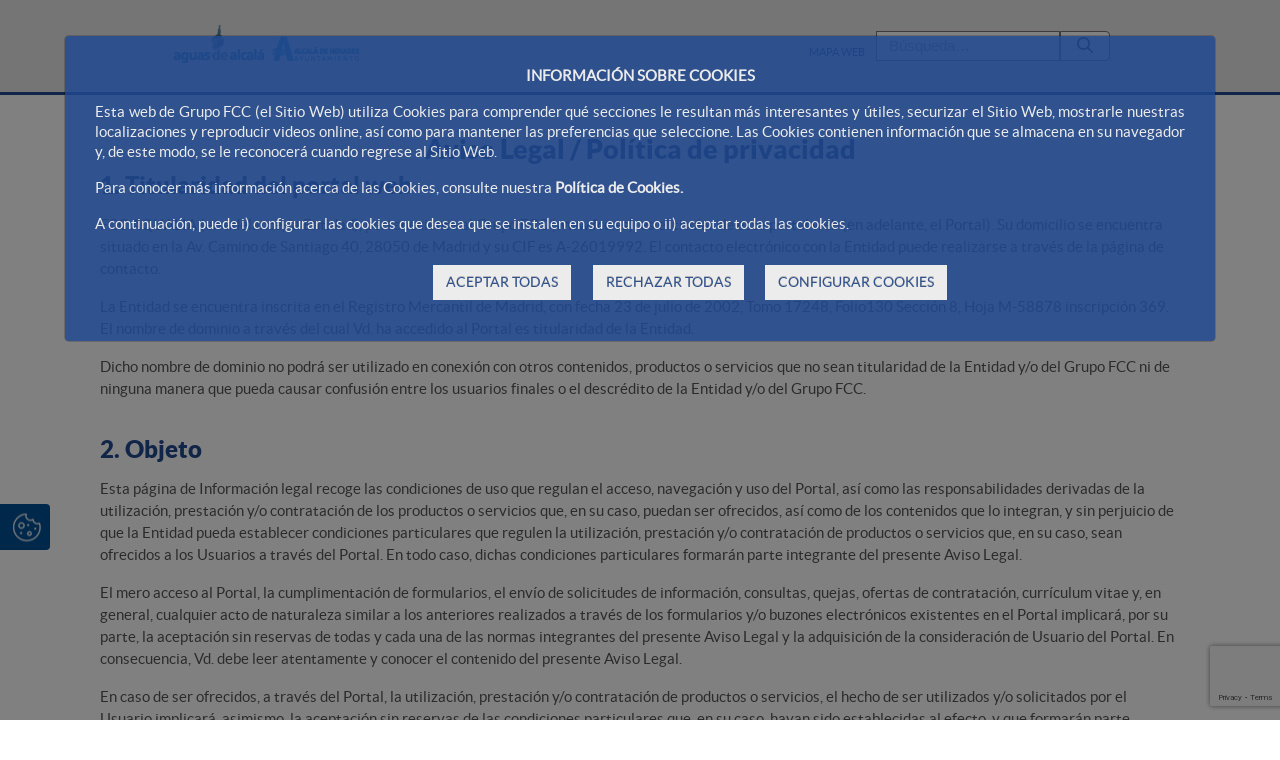

--- FILE ---
content_type: text/html;charset=UTF-8
request_url: https://www.aguasdealcala.es/es/informacion-legal
body_size: 25760
content:




































	
		
			<!DOCTYPE html>




























































<html class="ltr fcc-web" dir="ltr" lang="es-ES">

<head>


	

	<!-- Check cookies for ga -->
			
		<script type="text/javascript">	
			try {    				
					if ('GTM-WCLWJH92'!='') {
						var googleAnalyticsId2 = 'GTM-WCLWJH92';
						googleAnalyticsId2 = googleAnalyticsId2.replace(/\s/g, "");}
						if (document.cookie.indexOf("COOKIES_GDPR=")>-1) {
							var gdprCookie = readCookie("COOKIES_GDPR");
							var json = JSON.parse(gdprCookie);
							thirdpartyCookieValue = json['thirdparty'];					
							if(thirdpartyCookieValue != '0'){ 
							document.onreadystatechange = function () {
  							if (document.readyState === "interactive") {
  								if(googleAnalyticsId2.includes("GTM")){
  								(function(w,d,s,l,i){w[l]=w[l]||[];w[l].push({'gtm.start':
								new Date().getTime(),event:'gtm.js'});var f=d.getElementsByTagName(s)[0],
								j=d.createElement(s),dl=l!='dataLayer'?'&l='+l:'';j.async=true;j.src=
								'https://www.googletagmanager.com/gtm.js?id='+i+dl;f.parentNode.insertBefore(j,f);
								})(window,document,'script','dataLayer','GTM-WCLWJH92');}
								else{
									$.getScript("https://www.googletagmanager.com/gtag/js?id=GTM-WCLWJH92");
									window.dataLayer = window.dataLayer || [];
									function gtag(){dataLayer.push(arguments);}
									gtag('js', new Date());
									gtag('config', 'GTM-WCLWJH92');
								}
							}
							};
						}
					}
					if (''!='') {
						var googleAnalyticsId = '';
						googleAnalyticsId = googleAnalyticsId.replace(/\s/g, "");}
						if (document.cookie.indexOf("COOKIES_GDPR=")>-1) {
							var gdprCookie = readCookie("COOKIES_GDPR");
							var json = JSON.parse(gdprCookie);
							thirdpartyCookieValue = json['thirdparty'];
					
							if(thirdpartyCookieValue === '0'){ 
								window['ga-disable-'+googleAnalyticsId] = true;					
							}
					}else{
						window['ga-disable-'+googleAnalyticsId] = true;
					} 
			} catch (err) {
				console.log("Se ha producido un error al recuperar la cookie de GDPR"+ err);
			}
			
			function readCookie(name) {
			  var nameEQ = name + "="; 
			  var ca = document.cookie.split(';');
			  for(var i=0;i < ca.length;i++) {
				var c = ca[i];
				while (c.charAt(0)==' ') c = c.substring(1,c.length);
				if (c.indexOf(nameEQ) == 0) {
				  return c.substring(nameEQ.length,c.length);
				}
			  }
			  return null;
			}
		</script>

	

			
	<title>Aviso Legal - Aguas de Alcalá</title>

	<meta content="initial-scale=1.0, width=device-width" name="viewport" />
	<meta name="google-site-verification" content="4qWplJ3KwIRx15O_PxzAFl-bIzAZNIczaszD494SNi8" />
	






































<meta content="text/html; charset=UTF-8" http-equiv="content-type" />












<link data-senna-track="permanent" href="/o/frontend-theme-font-awesome-web/css/main.css" rel="stylesheet" type="text/css" />
<script data-senna-track="permanent" src="/combo?browserId=other&minifierType=js&languageId=es_ES&t=1769187197659&/o/frontend-js-jquery-web/jquery/jquery.min.js&/o/frontend-js-jquery-web/jquery/bootstrap.bundle.min.js&/o/frontend-js-jquery-web/jquery/collapsible_search.js&/o/frontend-js-jquery-web/jquery/fm.js&/o/frontend-js-jquery-web/jquery/form.js&/o/frontend-js-jquery-web/jquery/popper.min.js&/o/frontend-js-jquery-web/jquery/side_navigation.js" type="text/javascript"></script>
<script data-senna-track="temporary" src='https://www.google.com/recaptcha/api.js?render=6Lc7mU4qAAAAAJ_BPmfUHDhHEJ3vLVXc-agp2cvu'></script>


<link href="https://www.aguasdealcala.es/o/FCC_Aqualia_Corporativo-theme/images/favicon.ico" rel="icon" />





		
			
				
					
						<link data-senna-track="temporary" href="https://www.aguasdealcala.es/informacion-legal" rel="canonical" />
					
				
			
		
		




<link class="lfr-css-file" data-senna-track="temporary" href="https://www.aguasdealcala.es/o/FCC_Aqualia_Corporativo-theme/css/clay.css?browserId=other&amp;themeId=FCC_Aqualia_Corporativo_WAR_FCC_Aqualia_Corporativotheme&amp;minifierType=css&amp;languageId=es_ES&amp;t=1769187238000" id="liferayAUICSS" rel="stylesheet" type="text/css" />



<link data-senna-track="temporary" href="/o/frontend-css-web/main.css?browserId=other&amp;themeId=FCC_Aqualia_Corporativo_WAR_FCC_Aqualia_Corporativotheme&amp;minifierType=css&amp;languageId=es_ES&amp;t=1769187180952" id="liferayPortalCSS" rel="stylesheet" type="text/css" />









	

	





	



	

		<link data-senna-track="temporary" href="/combo?browserId=other&amp;minifierType=&amp;themeId=FCC_Aqualia_Corporativo_WAR_FCC_Aqualia_Corporativotheme&amp;languageId=es_ES&amp;com_fcc_web_cookies_portlet_CookiesPortlet_INSTANCE_FCC_Cookies_WAR_FCC_Cookiesportlet:%2Fcss%2Fmain.css&amp;com_liferay_journal_content_web_portlet_JournalContentPortlet_INSTANCE_RxcKwiegBvQM:%2Fcss%2Fmain.css&amp;com_liferay_portal_search_web_search_bar_portlet_SearchBarPortlet_INSTANCE_main_searcher:%2Fcss%2Fmain.css&amp;com_liferay_product_navigation_product_menu_web_portlet_ProductMenuPortlet:%2Fcss%2Fmain.css&amp;com_liferay_product_navigation_user_personal_bar_web_portlet_ProductNavigationUserPersonalBarPortlet:%2Fcss%2Fmain.css&amp;com_liferay_site_navigation_menu_web_portlet_SiteNavigationMenuPortlet:%2Fcss%2Fmain.css&amp;t=1769187238000" id="fb530b5c" rel="stylesheet" type="text/css" />

	







<script data-senna-track="temporary" type="text/javascript">
	// <![CDATA[
		var Liferay = Liferay || {};

		Liferay.Browser = {
			acceptsGzip: function() {
				return true;
			},

			

			getMajorVersion: function() {
				return 131.0;
			},

			getRevision: function() {
				return '537.36';
			},
			getVersion: function() {
				return '131.0';
			},

			

			isAir: function() {
				return false;
			},
			isChrome: function() {
				return true;
			},
			isEdge: function() {
				return false;
			},
			isFirefox: function() {
				return false;
			},
			isGecko: function() {
				return true;
			},
			isIe: function() {
				return false;
			},
			isIphone: function() {
				return false;
			},
			isLinux: function() {
				return false;
			},
			isMac: function() {
				return true;
			},
			isMobile: function() {
				return false;
			},
			isMozilla: function() {
				return false;
			},
			isOpera: function() {
				return false;
			},
			isRtf: function() {
				return true;
			},
			isSafari: function() {
				return true;
			},
			isSun: function() {
				return false;
			},
			isWebKit: function() {
				return true;
			},
			isWindows: function() {
				return false;
			}
		};

		Liferay.Data = Liferay.Data || {};

		Liferay.Data.ICONS_INLINE_SVG = true;

		Liferay.Data.NAV_SELECTOR = '#navigation';

		Liferay.Data.NAV_SELECTOR_MOBILE = '#navigationCollapse';

		Liferay.Data.isCustomizationView = function() {
			return false;
		};

		Liferay.Data.notices = [
			null

			

			
		];

		Liferay.PortletKeys = {
			DOCUMENT_LIBRARY: 'com_liferay_document_library_web_portlet_DLPortlet',
			DYNAMIC_DATA_MAPPING: 'com_liferay_dynamic_data_mapping_web_portlet_DDMPortlet',
			ITEM_SELECTOR: 'com_liferay_item_selector_web_portlet_ItemSelectorPortlet'
		};

		Liferay.PropsValues = {
			JAVASCRIPT_SINGLE_PAGE_APPLICATION_TIMEOUT: 0,
			NTLM_AUTH_ENABLED: false,
			UPLOAD_SERVLET_REQUEST_IMPL_MAX_SIZE: 2097152000000
		};

		Liferay.ThemeDisplay = {

			

			
				getLayoutId: function() {
					return '27';
				},

				

				getLayoutRelativeControlPanelURL: function() {
					return '/es/group/aqualia-aguas-de-alcala/~/control_panel/manage';
				},

				getLayoutRelativeURL: function() {
					return '/es/informacion-legal';
				},
				getLayoutURL: function() {
					return 'https://www.aguasdealcala.es/es/informacion-legal';
				},
				getParentLayoutId: function() {
					return '0';
				},
				isControlPanel: function() {
					return false;
				},
				isPrivateLayout: function() {
					return 'false';
				},
				isVirtualLayout: function() {
					return false;
				},
			

			getBCP47LanguageId: function() {
				return 'es-ES';
			},
			getCanonicalURL: function() {

				

				return 'https\x3a\x2f\x2fwww\x2eaguasdealcala\x2ees\x2finformacion-legal';
			},
			getCDNBaseURL: function() {
				return 'https://www.aguasdealcala.es';
			},
			getCDNDynamicResourcesHost: function() {
				return '';
			},
			getCDNHost: function() {
				return '';
			},
			getCompanyGroupId: function() {
				return '12187494';
			},
			getCompanyId: function() {
				return '12187455';
			},
			getDefaultLanguageId: function() {
				return 'es_ES';
			},
			getDoAsUserIdEncoded: function() {
				return '';
			},
			getLanguageId: function() {
				return 'es_ES';
			},
			getParentGroupId: function() {
				return '14821109';
			},
			getPathContext: function() {
				return '';
			},
			getPathImage: function() {
				return '/image';
			},
			getPathJavaScript: function() {
				return '/o/frontend-js-web';
			},
			getPathMain: function() {
				return '/es/c';
			},
			getPathThemeImages: function() {
				return 'https://www.aguasdealcala.es/o/FCC_Aqualia_Corporativo-theme/images';
			},
			getPathThemeRoot: function() {
				return '/o/FCC_Aqualia_Corporativo-theme';
			},
			getPlid: function() {
				return '11378960';
			},
			getPortalURL: function() {
				return 'https://www.aguasdealcala.es';
			},
			getRealUserId: function() {
				return '12187459';
			},
			getScopeGroupId: function() {
				return '14821109';
			},
			getScopeGroupIdOrLiveGroupId: function() {
				return '14821109';
			},
			getSessionId: function() {
				return '';
			},
			getSiteAdminURL: function() {
				return 'https://www.aguasdealcala.es/group/aqualia-aguas-de-alcala/~/control_panel/manage?p_p_lifecycle=0&p_p_state=maximized&p_p_mode=view';
			},
			getSiteGroupId: function() {
				return '14821109';
			},
			getURLControlPanel: function() {
				return '/es/group/control_panel?refererPlid=11378960';
			},
			getURLHome: function() {
				return 'https\x3a\x2f\x2fwww\x2eaguasdealcala\x2ees\x2fweb\x2fportalwebfcc';
			},
			getUserEmailAddress: function() {
				return '';
			},
			getUserId: function() {
				return '12187459';
			},
			getUserName: function() {
				return '';
			},
			isAddSessionIdToURL: function() {
				return false;
			},
			isImpersonated: function() {
				return false;
			},
			isSignedIn: function() {
				return false;
			},

			isStagedPortlet: function() {
				
					
						return false;
					
				
			},

			isStateExclusive: function() {
				return false;
			},
			isStateMaximized: function() {
				return false;
			},
			isStatePopUp: function() {
				return false;
			}
		};

		var themeDisplay = Liferay.ThemeDisplay;

		Liferay.AUI = {

			

			getAvailableLangPath: function() {
				return 'available_languages.jsp?browserId=other&themeId=FCC_Aqualia_Corporativo_WAR_FCC_Aqualia_Corporativotheme&colorSchemeId=01&minifierType=js&languageId=es_ES&t=1769190074125';
			},
			getCombine: function() {
				return true;
			},
			getComboPath: function() {
				return '/combo/?browserId=other&minifierType=&languageId=es_ES&t=1769187225313&';
			},
			getDateFormat: function() {
				return '%d/%m/%Y';
			},
			getEditorCKEditorPath: function() {
				return '/o/frontend-editor-ckeditor-web';
			},
			getFilter: function() {
				var filter = 'raw';

				
					
						filter = 'min';
					
					

				return filter;
			},
			getFilterConfig: function() {
				var instance = this;

				var filterConfig = null;

				if (!instance.getCombine()) {
					filterConfig = {
						replaceStr: '.js' + instance.getStaticResourceURLParams(),
						searchExp: '\\.js$'
					};
				}

				return filterConfig;
			},
			getJavaScriptRootPath: function() {
				return '/o/frontend-js-web';
			},
			getLangPath: function() {
				return 'aui_lang.jsp?browserId=other&themeId=FCC_Aqualia_Corporativo_WAR_FCC_Aqualia_Corporativotheme&colorSchemeId=01&minifierType=js&languageId=es_ES&t=1769187225313';
			},
			getPortletRootPath: function() {
				return '/html/portlet';
			},
			getStaticResourceURLParams: function() {
				return '?browserId=other&minifierType=&languageId=es_ES&t=1769187225313';
			}
		};

		Liferay.authToken = 'PTWdI5Nl';

		

		Liferay.currentURL = '\x2fes\x2finformacion-legal';
		Liferay.currentURLEncoded = '\x252Fes\x252Finformacion-legal';
	// ]]>
</script>

<script src="/o/js_loader_config?t=1769187197670" type="text/javascript"></script>
<script data-senna-track="permanent" src="/combo?browserId=other&minifierType=js&languageId=es_ES&t=1769187225313&/o/frontend-js-web/loader/config.js&/o/frontend-js-web/loader/loader.js&/o/frontend-js-web/aui/aui/aui.js&/o/frontend-js-web/aui/aui-base-html5-shiv/aui-base-html5-shiv.js&/o/frontend-js-web/liferay/browser_selectors.js&/o/frontend-js-web/liferay/modules.js&/o/frontend-js-web/liferay/aui_sandbox.js&/o/frontend-js-web/misc/svg4everybody.js&/o/frontend-js-web/aui/arraylist-add/arraylist-add.js&/o/frontend-js-web/aui/arraylist-filter/arraylist-filter.js&/o/frontend-js-web/aui/arraylist/arraylist.js&/o/frontend-js-web/aui/array-extras/array-extras.js&/o/frontend-js-web/aui/array-invoke/array-invoke.js&/o/frontend-js-web/aui/attribute-base/attribute-base.js&/o/frontend-js-web/aui/attribute-complex/attribute-complex.js&/o/frontend-js-web/aui/attribute-core/attribute-core.js&/o/frontend-js-web/aui/attribute-observable/attribute-observable.js&/o/frontend-js-web/aui/attribute-extras/attribute-extras.js&/o/frontend-js-web/aui/base-base/base-base.js&/o/frontend-js-web/aui/base-pluginhost/base-pluginhost.js&/o/frontend-js-web/aui/classnamemanager/classnamemanager.js&/o/frontend-js-web/aui/datatype-xml-format/datatype-xml-format.js&/o/frontend-js-web/aui/datatype-xml-parse/datatype-xml-parse.js&/o/frontend-js-web/aui/dom-base/dom-base.js&/o/frontend-js-web/aui/dom-core/dom-core.js&/o/frontend-js-web/aui/dom-screen/dom-screen.js&/o/frontend-js-web/aui/dom-style/dom-style.js&/o/frontend-js-web/aui/event-base/event-base.js&/o/frontend-js-web/aui/event-custom-base/event-custom-base.js&/o/frontend-js-web/aui/event-custom-complex/event-custom-complex.js&/o/frontend-js-web/aui/event-delegate/event-delegate.js&/o/frontend-js-web/aui/event-focus/event-focus.js&/o/frontend-js-web/aui/event-hover/event-hover.js&/o/frontend-js-web/aui/event-key/event-key.js&/o/frontend-js-web/aui/event-mouseenter/event-mouseenter.js&/o/frontend-js-web/aui/event-mousewheel/event-mousewheel.js" type="text/javascript"></script>
<script data-senna-track="permanent" src="/combo?browserId=other&minifierType=js&languageId=es_ES&t=1769187225313&/o/frontend-js-web/aui/event-outside/event-outside.js&/o/frontend-js-web/aui/event-resize/event-resize.js&/o/frontend-js-web/aui/event-simulate/event-simulate.js&/o/frontend-js-web/aui/event-synthetic/event-synthetic.js&/o/frontend-js-web/aui/intl/intl.js&/o/frontend-js-web/aui/io-base/io-base.js&/o/frontend-js-web/aui/io-form/io-form.js&/o/frontend-js-web/aui/io-queue/io-queue.js&/o/frontend-js-web/aui/io-upload-iframe/io-upload-iframe.js&/o/frontend-js-web/aui/io-xdr/io-xdr.js&/o/frontend-js-web/aui/json-parse/json-parse.js&/o/frontend-js-web/aui/json-stringify/json-stringify.js&/o/frontend-js-web/aui/node-base/node-base.js&/o/frontend-js-web/aui/node-core/node-core.js&/o/frontend-js-web/aui/node-event-delegate/node-event-delegate.js&/o/frontend-js-web/aui/node-event-simulate/node-event-simulate.js&/o/frontend-js-web/aui/node-focusmanager/node-focusmanager.js&/o/frontend-js-web/aui/node-pluginhost/node-pluginhost.js&/o/frontend-js-web/aui/node-screen/node-screen.js&/o/frontend-js-web/aui/node-style/node-style.js&/o/frontend-js-web/aui/oop/oop.js&/o/frontend-js-web/aui/plugin/plugin.js&/o/frontend-js-web/aui/pluginhost-base/pluginhost-base.js&/o/frontend-js-web/aui/pluginhost-config/pluginhost-config.js&/o/frontend-js-web/aui/querystring-stringify-simple/querystring-stringify-simple.js&/o/frontend-js-web/aui/queue-promote/queue-promote.js&/o/frontend-js-web/aui/selector-css2/selector-css2.js&/o/frontend-js-web/aui/selector-css3/selector-css3.js&/o/frontend-js-web/aui/selector-native/selector-native.js&/o/frontend-js-web/aui/selector/selector.js&/o/frontend-js-web/aui/widget-base/widget-base.js&/o/frontend-js-web/aui/widget-htmlparser/widget-htmlparser.js&/o/frontend-js-web/aui/widget-skin/widget-skin.js&/o/frontend-js-web/aui/widget-uievents/widget-uievents.js&/o/frontend-js-web/aui/yui-throttle/yui-throttle.js&/o/frontend-js-web/aui/aui-base-core/aui-base-core.js" type="text/javascript"></script>
<script data-senna-track="permanent" src="/combo?browserId=other&minifierType=js&languageId=es_ES&t=1769187225313&/o/frontend-js-web/aui/aui-base-lang/aui-base-lang.js&/o/frontend-js-web/aui/aui-classnamemanager/aui-classnamemanager.js&/o/frontend-js-web/aui/aui-component/aui-component.js&/o/frontend-js-web/aui/aui-debounce/aui-debounce.js&/o/frontend-js-web/aui/aui-delayed-task-deprecated/aui-delayed-task-deprecated.js&/o/frontend-js-web/aui/aui-event-base/aui-event-base.js&/o/frontend-js-web/aui/aui-event-input/aui-event-input.js&/o/frontend-js-web/aui/aui-form-validator/aui-form-validator.js&/o/frontend-js-web/aui/aui-node-base/aui-node-base.js&/o/frontend-js-web/aui/aui-node-html5/aui-node-html5.js&/o/frontend-js-web/aui/aui-selector/aui-selector.js&/o/frontend-js-web/aui/aui-timer/aui-timer.js&/o/frontend-js-web/liferay/dependency.js&/o/frontend-js-web/liferay/dom_task_runner.js&/o/frontend-js-web/liferay/events.js&/o/frontend-js-web/liferay/language.js&/o/frontend-js-web/liferay/lazy_load.js&/o/frontend-js-web/liferay/liferay.js&/o/frontend-js-web/liferay/util.js&/o/frontend-js-web/liferay/global.bundle.js&/o/frontend-js-web/liferay/portal.js&/o/frontend-js-web/liferay/portlet.js&/o/frontend-js-web/liferay/workflow.js&/o/frontend-js-web/liferay/form.js&/o/frontend-js-web/liferay/form_placeholders.js&/o/frontend-js-web/liferay/icon.js&/o/frontend-js-web/liferay/menu.js&/o/frontend-js-web/liferay/notice.js&/o/frontend-js-web/liferay/poller.js&/o/frontend-js-web/aui/async-queue/async-queue.js&/o/frontend-js-web/aui/base-build/base-build.js&/o/frontend-js-web/aui/cookie/cookie.js&/o/frontend-js-web/aui/event-touch/event-touch.js&/o/frontend-js-web/aui/overlay/overlay.js&/o/frontend-js-web/aui/querystring-stringify/querystring-stringify.js&/o/frontend-js-web/aui/widget-child/widget-child.js&/o/frontend-js-web/aui/widget-position-align/widget-position-align.js&/o/frontend-js-web/aui/widget-position-constrain/widget-position-constrain.js&/o/frontend-js-web/aui/widget-position/widget-position.js" type="text/javascript"></script>
<script data-senna-track="permanent" src="/combo?browserId=other&minifierType=js&languageId=es_ES&t=1769187225313&/o/frontend-js-web/aui/widget-stack/widget-stack.js&/o/frontend-js-web/aui/widget-stdmod/widget-stdmod.js&/o/frontend-js-web/aui/aui-aria/aui-aria.js&/o/frontend-js-web/aui/aui-io-plugin-deprecated/aui-io-plugin-deprecated.js&/o/frontend-js-web/aui/aui-io-request/aui-io-request.js&/o/frontend-js-web/aui/aui-loading-mask-deprecated/aui-loading-mask-deprecated.js&/o/frontend-js-web/aui/aui-overlay-base-deprecated/aui-overlay-base-deprecated.js&/o/frontend-js-web/aui/aui-overlay-context-deprecated/aui-overlay-context-deprecated.js&/o/frontend-js-web/aui/aui-overlay-manager-deprecated/aui-overlay-manager-deprecated.js&/o/frontend-js-web/aui/aui-overlay-mask-deprecated/aui-overlay-mask-deprecated.js&/o/frontend-js-web/aui/aui-parse-content/aui-parse-content.js&/o/frontend-js-web/liferay/layout_exporter.js&/o/frontend-js-web/liferay/session.js&/o/frontend-js-web/liferay/deprecated.js" type="text/javascript"></script>




	

	<script data-senna-track="temporary" src="/o/js_bundle_config?t=1769187300730" type="text/javascript"></script>


<script data-senna-track="temporary" type="text/javascript">
	// <![CDATA[
		
			
				
		

		

		
	// ]]>
</script>





	
		

			

			
				<script data-senna-track="permanent" id="googleAnalyticsScript" type="text/javascript">
					(function(i, s, o, g, r, a, m) {
						i['GoogleAnalyticsObject'] = r;

						i[r] = i[r] || function() {
							var arrayValue = i[r].q || [];

							i[r].q = arrayValue;

							(i[r].q).push(arguments);
						};

						i[r].l = 1 * new Date();

						a = s.createElement(o);
						m = s.getElementsByTagName(o)[0];
						a.async = 1;
						a.src = g;
						m.parentNode.insertBefore(a, m);
					})(window, document, 'script', '//www.google-analytics.com/analytics.js', 'ga');

					

					
						
							ga('create', 'UA-87432901-32', 'auto');
						
					

					

					

					ga('send', 'pageview');

					
						Liferay.on(
							'endNavigate',
							function(event) {
								ga('set', 'page', event.path);
								ga('send', 'pageview');
							}
						);
					
				</script>
			
		
		



	
		

			

			
		
	












	

	





	



	















<link class="lfr-css-file" data-senna-track="temporary" href="https://www.aguasdealcala.es/o/FCC_Aqualia_Corporativo-theme/css/main.css?browserId=other&amp;themeId=FCC_Aqualia_Corporativo_WAR_FCC_Aqualia_Corporativotheme&amp;minifierType=css&amp;languageId=es_ES&amp;t=1769187238000" id="liferayThemeCSS" rel="stylesheet" type="text/css" />




	<style data-senna-track="temporary" type="text/css">
		.web-form-portlet .control-group.form-inline.input-checkbox-wrapper{
	margin-bottom: 40px!important;
}

.file-wrapper:last-of-type{
  display: block;
}

.file-wrapper:last-of-type .btn-file-wrapper{
  display: inline;
}


.file-wrapper:last-of-type .fcc-form-l{
  margin: 30px 0;
}

.fcc-web .journal-content-article .caption table td{
width: inherit;
}
	</style>





	<style data-senna-track="temporary" type="text/css">

		

			

		

			

		

			

		

			

		

			

		

			

		

			

		

			

		

	</style>


<script type="text/javascript">
// <![CDATA[
Liferay.Loader.require('frontend-js-spa-web@3.0.56/liferay/init.es', function(frontendJsSpaWeb3056LiferayInitEs) {
(function(){
var frontendJsSpaWebLiferayInitEs = frontendJsSpaWeb3056LiferayInitEs;
(function() {var $ = AUI.$;var _ = AUI._;

Liferay.SPA = Liferay.SPA || {};
Liferay.SPA.cacheExpirationTime = -1;
Liferay.SPA.clearScreensCache = false;
Liferay.SPA.debugEnabled = false;
Liferay.SPA.excludedPaths = ["/c/document_library","/documents","/image"];
Liferay.SPA.loginRedirect = '';
Liferay.SPA.navigationExceptionSelectors = ':not([target="_blank"]):not([data-senna-off]):not([data-resource-href]):not([data-cke-saved-href]):not([data-cke-saved-href])';
Liferay.SPA.requestTimeout = 0;
Liferay.SPA.userNotification = {
	message: 'Parece que esto está tardando más de lo esperado.',
	timeout: 0,
	title: 'Vaya'
};

frontendJsSpaWebLiferayInitEs.default.init(
	function(app) {
		app.setPortletsBlacklist({"com_liferay_oauth_web_internal_portlet_AuthorizePortlet":true,"com_liferay_nested_portlets_web_portlet_NestedPortletsPortlet":true,"com_liferay_site_navigation_directory_web_portlet_SitesDirectoryPortlet":true,"com_liferay_login_web_portlet_LoginPortlet":true,"com_liferay_login_web_portlet_FastLoginPortlet":true});
		app.setValidStatusCodes([221,490,494,499,491,492,493,495,220]);
	}
);})();})();
});
// ]]>
</script><link data-senna-track="permanent" href="https://www.aguasdealcala.es/combo?browserId=other&minifierType=css&languageId=es_ES&t=1769187177565&/o/change-tracking-change-lists-indicator-theme-contributor/change_tracking_change_lists_indicator.css" rel="stylesheet" type = "text/css" />
<script data-senna-track="permanent" src="https://www.aguasdealcala.es/combo?browserId=other&minifierType=js&languageId=es_ES&t=1769187177565&/o/product-experience-manager-theme-contributor/js/JS.js&/o/product-experience-manager-theme-contributor/js/liferay-usage-events.js" type = "text/javascript"></script>
<script type="text/javascript">
// <![CDATA[
Liferay.on(
	'ddmFieldBlur', function(event) {
		if (window.Analytics) {
			Analytics.send(
				'fieldBlurred',
				'Form',
				{
					fieldName: event.fieldName,
					focusDuration: event.focusDuration,
					formId: event.formId,
					page: event.page
				}
			);
		}
	}
);

Liferay.on(
	'ddmFieldFocus', function(event) {
		if (window.Analytics) {
			Analytics.send(
				'fieldFocused',
				'Form',
				{
					fieldName: event.fieldName,
					formId: event.formId,
					page: event.page
				}
			);
		}
	}
);

Liferay.on(
	'ddmFormPageShow', function(event) {
		if (window.Analytics) {
			Analytics.send(
				'pageViewed',
				'Form',
				{
					formId: event.formId,
					page: event.page,
					title: event.title
				}
			);
		}
	}
);

Liferay.on(
	'ddmFormSubmit', function(event) {
		if (window.Analytics) {
			Analytics.send(
				'formSubmitted',
				'Form',
				{
					formId: event.formId
				}
			);
		}
	}
);

Liferay.on(
	'ddmFormView', function(event) {
		if (window.Analytics) {
			Analytics.send(
				'formViewed',
				'Form',
				{
					formId: event.formId,
					title: event.title
				}
			);
		}
	}
);
// ]]>
</script>







<script data-senna-track="temporary" type="text/javascript">
	if (window.Analytics) {
		window._com_liferay_document_library_analytics_isViewFileEntry = false;
	}
</script>





























</head>

<body class=" controls-visible  yui3-skin-sam signed-out public-page site dockbar-split">
<a href="#content" class="skip-link">Saltar al contenido principal</a>
<!-- Google Tag Manager (noscript) -->
	<noscript><iframe src="https://www.googletagmanager.com/ns.html?id=GTM-WCLWJH92"
	height="0" width="0" style="display:none;visibility:hidden"></iframe></noscript>
<!-- End Google Tag Manager (noscript) -->




















































































<h1 class="title_seo">Aviso Legal</h1>

<div id="anclaInicio"></div>
<div class="container-fluid  mainWrapper">	









































	

	<div class="portlet-boundary portlet-boundary_com_fcc_web_cookies_portlet_CookiesPortlet_  portlet-static portlet-static-end portlet-barebone cookies-portlet " id="p_p_id_com_fcc_web_cookies_portlet_CookiesPortlet_INSTANCE_FCC_Cookies_WAR_FCC_Cookiesportlet_">
		<span id="p_com_fcc_web_cookies_portlet_CookiesPortlet_INSTANCE_FCC_Cookies_WAR_FCC_Cookiesportlet"></span>




	

	
		
			






































	
		
<section class="portlet" id="portlet_com_fcc_web_cookies_portlet_CookiesPortlet_INSTANCE_FCC_Cookies_WAR_FCC_Cookiesportlet">


	<div class="portlet-content">

		<div class="autofit-float autofit-row portlet-header">
			<div class="autofit-col autofit-col-end">
				<div class="autofit-section">
				</div>
			</div>
		</div>

		
			<div class=" portlet-content-container">
				


	<div class="portlet-body">



	
		
			
				
					



















































	

				

				
					
						


	

		

















<script>
function hideCookiesBar(){
	$(".cookie-bar").hide();
	window.location.reload();
}
</script>




















<script>
function hideCookiesBar(){
	$(".cookie-bar").hide();
	window.location.reload();
}
</script>



<div id="cookie-law" style="display:none;" aria-hidden="true">
	
	<div class="modal fade cookiesModal show" id="_com_fcc_web_cookies_portlet_CookiesPortlet_INSTANCE_FCC_Cookies_WAR_FCC_Cookiesportlet_modalGdprCookies" tabindex="-1" role="dialog" data-keyboard="false" style="display:block;" >
	    <div class="modal-dialog">
	        <div class="modal-content">
	            
	            <div class="modal-body">
	            	
	            	<div class="cookies-modal_info" style="display:block;">
		            	

















<script>
function hideCookiesBar(){
	$(".cookie-bar").hide();
	window.location.reload();
}
</script>


<p style="text-align:center;font-weight: bold;">INFORMACIÓN SOBRE COOKIES</p>

<p>Esta web de Grupo FCC (el Sitio Web) utiliza Cookies para comprender qué secciones le resultan más interesantes y útiles, securizar el Sitio Web, mostrarle nuestras localizaciones y reproducir videos online, así como para mantener las preferencias que seleccione. Las Cookies contienen información que se almacena en su navegador y, de este modo, se le reconocerá cuando regrese al Sitio Web.</p>

<p>Para conocer más información acerca de las Cookies, consulte nuestra <a data-id="cookiesPolicyLink" href="https://www.aguasdealcala.es/politica-de-cookies" target="_self" title="Política de cookies">Política de Cookies.</a></p>

<p>A continuación, puede i) configurar las cookies que desea que se instalen en su equipo o ii) aceptar todas las cookies.</p>

<div class="button-container">
	
	<a class="btn btn-primary button-right" href="#" onclick="storeAllCookies()" id="cookies-accept">
		ACEPTAR TODAS
	</a>
	
	<a class="btn btn-primary button-right" href="#" onclick="storeDefaultCookies()" id="cookies-reject">
		RECHAZAR TODAS
	</a>
	
	<a  href="#" class="btn btn-primary button-right" id="cookies-show">
		CONFIGURAR COOKIES 
	</a>
</div>

					</div>
	            	
	            	<div class="cookies-modal_show" style="display:none;">
	            		
	            		<div id="cookies-table">
							<table>
								<thead>
									<tr class="table-col_config">
										<th class="table-head" colspan="4">Configuración de Cookies</th>
									</tr>
									<tr class="table-col_head" >
										<th class="table-col_first">Tipo de Cookie</th>
										<th>Finalidad</th>
										<th>Terceros involucrados</th>
										<th class="table-col_four">Preferencia</th>
									</tr>
								</thead>
								<tbody>
									<tr>
										<td class="table-col_first">Cookies técnicas</td>
										<td>Son aquellas que permiten el correcto funcionamiento del Sitio Web.</td>
										<td>
											(Liferay/Dynatrace, Google).<br>	
											Puede obtener más información sobre las cookies de terceros que se instalan en la Política de Cookies y en los siguientes enlaces:<br>
											Dynatrace (Liferay): <a href="https://www.dynatrace.com/support/help/how-to-use-dynatrace/data-privacy-and-security/data-privacy/cookies/">https://www.dynatrace.com/support/help/how-to-use-dynatrace/data-privacy-and-security/data-privacy/cookies/</a><br>							
											Google: <a href='https://policies.google.com/technologies/cookies?hl=es'>https://policies.google.com/technologies/cookies?hl=es</a>
										</td>
										<td class="table-col_four">
											<div class="checkbox-container">				
												<label class="switch">
					  								<input disabled="disabled" id="_com_fcc_web_cookies_portlet_CookiesPortlet_INSTANCE_FCC_Cookies_WAR_FCC_Cookiesportlet_requiredCookiesModal" type="checkbox" checked="checked">
					  								<span class="slider round"></span>
												</label>
												<div class="enabled-cookies">Habilitadas</div>
											</div>
										</td>
									</tr>
									<tr>
										<td class="table-col_first">Cookies de preferencias o personalización</td>
										<td>Permiten recordar información para que el usuario acceda al servicio con determinadas características que pueden diferenciar su experiencia de la de otros usuarios.</td>
										<td>
											Google<br>
											<a href='https://policies.google.com/technologies/cookies?hl=es'>https://policies.google.com/technologies/cookies?hl=es</a><br>
										</td>
										<td class="table-col_four">
											<div class="checkbox-container">				
												<label class="switch">
					  								<input id="thirthPartyPreferenceCookies" type="checkbox">
					  								<span data-for="thirthPartyPreferenceCookies"  class="slider round"></span>
												</label>
												<div id="thirthPartyPreferenceCookiesDisabled" class="disabled-cookies">Deshabilitadas</div>
												<div id="thirthPartyPreferenceCookiesEnabled" class="enabled-cookies" style="display:none;">Habilitadas</div>								
											</div>
										</td>
									</tr>
									<tr>
										<td class="table-col_first">Cookies de análisis o medición</td>
										<td>Son aquellas que nos permiten cuantificar el número de usuarios y así realizar la medición y análisis estadístico de la utilización.</td>
										<td>
											Más información sobre estas cookies de Google en:<br>
											<a href="https://developers.google.com/analytics/devguides/collection/analyticsjs/cookie-usage?hl=es">https://developers.google.com/analytics/devguides/collection/analyticsjs/cookie-usage?hl=es</a><br>
										</td>
										<td class="table-col_four">
											<div class="checkbox-container">				
												<label class="switch">
					  								<input id="thirthPartyCookies" type="checkbox">
					  								<span data-for="thirthPartyCookies"  class="slider round"></span>
												</label>
												<div id="thirthPartyCookiesDisabled" class="disabled-cookies">Deshabilitadas</div>
												<div id="thirthPartyCookiesEnabled" class="enabled-cookies" style="display:none;">Habilitadas</div>								
											</div>
										</td>
									</tr>
									<tr>
										<td class="table-col_first">Cookies de publicidad comportamental</td>
										<td>Se trata de cookies diseñadas y utilizadas para la gestión, de la forma más eficaz posible de los espacios publicitarios mostrados al usuario, mediante el servicio de publicidad en atención a su perfil e intereses.</td>
										<td>
											Google utiliza cookies con fines publicitarios, como publicar y renderizar anuncios, personalizar anuncios (según la configuración de anuncios que tenga el usuario en g.co/adsettings), limitar el número de veces que se muestra un anuncio a un usuario, ocultar anuncios que el usuario ha indicado que no quiere volver a ver y medir la eficacia de los anuncios.<br>
											Doubleclick: En el caso de Google Ad Manager o los productos publicitarios de Google Marketing Platform, las cookies de terceros que se utilizan con fines publicitarios pueden estar asociadas a doubleclick.net o a dominios de Google específicos de un país, como google.com.<br>
											<a href='https://support.google.com/searchads/answer/2839090?hl=es'>https://support.google.com/searchads/answer/2839090?hl=es</a><br>
										</td>
										<td class="table-col_four">
											<div class="checkbox-container">				
												<label class="switch">
					  								<input id="thirthPartyPublicityCookies" type="checkbox">
					  								<span data-for="thirthPartyPublicityCookies"  class="slider round"></span>
												</label>
												<div id="thirthPartyPublicityCookiesDisabled" class="disabled-cookies">Deshabilitadas</div>
												<div id="thirthPartyPublicityCookiesEnabled" class="enabled-cookies" style="display:none;">Habilitadas</div>								
											</div>
										</td>
									</tr>
									<tr>
										<td class="table-policy" colspan="4">
											
						            			
						            				<p class="modal-cookies-policy">Más información acerca de nuestra Política de Cookies en <a data-id="cookiesPolicyLink" href="https://www.aguasdealcala.es/politica-de-cookies" target="_blank" title="Política de cookies">Política de Cookies.</a></p>
						            			
						            			
										</td>
									</tr>
									
									<tr>
										<td class="table-boton" colspan="4">
											<div class="button-container">
												<a href="#" id="_com_fcc_web_cookies_portlet_CookiesPortlet_INSTANCE_FCC_Cookies_WAR_FCC_Cookiesportlet_enableAllButton" data-dismiss="modal" class="btn btn-primary button-right">
													Habilitar todo
												</a>
												<a href="#" id="cookiesSaveChanges" data-dismiss="modal" class="btn btn-primary button-right">
													Guardar selección
												</a>
											</div>										
										</td>								
									</tr>
								</tbody>
							</table>	
										  
						</div>				
						
					</div>
					
	            </div>
	        </div>
	    </div>
	</div>
	
	<div class="modal-backdrop fade show"></div>

</div>

<script>
	
	$(document).ready(function () {
		
		$("#cookies-show").on('click', function () {
			
			$(".cookies-modal_info").css("display", "none");
			$(".cookies-modal_show").css("display", "block");
		});
	});
</script>


<script>
	$(document).ready(function(){
		$("input:not(:disabled:checked)+ .slider").on('click', function(){
			var checkboxId = $(this).attr("data-for");
			var isChecked = !($("#"+checkboxId).is(":checked"));
			if(isChecked){
				$("div#"+checkboxId+"Enabled").show();
				$("div#"+checkboxId+"Disabled").hide();
			} else {
				$("div#"+checkboxId+"Disabled").show();
				$("div#"+checkboxId+"Enabled").hide();
			}
			
		});
		$("#cookiesSaveChanges").on('click', function(){
			storeCookies(false);
			hideCookiesBar();
			$(".modal-backdrop").remove();
			$(".cookiesModal").remove();
		});
		try {    
			if (document.cookie.indexOf("COOKIES_GDPR=")>-1) {
				var gdprCookie = readCookie("COOKIES_GDPR");
				var json = JSON.parse(gdprCookie);
				thirdpartyCookieValue = json['thirdparty'];
				thirthPartyPublicityCookiesValue = json['thirthPartyPublicity'];
				thirthPartyPreferenceCookiesValue = json['thirthPartyPreference'];
				if(thirdpartyCookieValue === '1'){ 
	            	$("span[data-for='thirthPartyCookies']").click();
	            }
				if(thirthPartyPublicityCookiesValue === '1'){ 
	            	$("span[data-for='thirthPartyPublicityCookies']").click();
	            }
				if(thirthPartyPreferenceCookiesValue === '1'){ 
	            	$("span[data-for='thirthPartyPreferenceCookies']").click();
	            }
				if(thirthPartyPreferenceCookiesValue === '1'){ 
	            	$("span[data-for='thirthPartyPreferenceCookies']").click();
	            }
				if(thirdpartyCookieValue === '0'){
					deleteGAnalyticsCookies();
				}
	        } else {
	        	$("#cookie-law").show();
	        }
	    } catch (err) {
	        console.log("Se ha producido un error al recuperar la cookie de GDPR");
	    }
	 
	    
		
		
		$("#_com_fcc_web_cookies_portlet_CookiesPortlet_INSTANCE_FCC_Cookies_WAR_FCC_Cookiesportlet_enableAllButton").on('click', function(){
			storeCookies(true);
			//store cookie
			hideCookiesBar();
		});
		if(window.location.href.includes("cookies") || window.location.href.includes("Cookie") || window.location.href.includes("COOKIES")){
			$("#cookie-law").hide();
		}
	});

 	function storeDefaultCookies(){
 		var cookie = JSON.stringify({strict:'1', thirdparty: '0'});
		//store cookie
		document.cookie = 'COOKIES_GDPR='+ cookie + '; expires=Sun, 12 Jan 2030 00:00:00 GMT; path=/';
		deleteGAnalyticsCookies();
		hideCookiesBar();
 	}
 	
 	function readCookie(name) {
		  var nameEQ = name + "="; 
		  var ca = document.cookie.split(';');
		  for(var i=0;i < ca.length;i++) {
			var c = ca[i];
			while (c.charAt(0)==' ') c = c.substring(1,c.length);
			if (c.indexOf(nameEQ) == 0) {
			  return c.substring(nameEQ.length,c.length);
			}
		  }
		  return null;
		}

 	function storeAllCookies(){
 		storeCookies(true);
 		hideCookiesBar();
 	}
	
	function storeCookies(enableAll){
		var thirdparty = '0';
		var thirthPartyPublicity = '0';
		var thirthPartyPreference = '0';
		if($("#thirthPartyCookies").is(':checked') || enableAll){
			thirdparty = '1';
		}
		if($("#thirthPartyPublicityCookies").is(':checked') || enableAll){
			thirthPartyPublicity = '1';
		}
		if($("#thirthPartyPreferenceCookies").is(':checked') || enableAll){
			thirthPartyPreference = '1';
		}

		var cookie = JSON.stringify({strict:'1', thirdparty: thirdparty, thirthPartyPublicity: thirthPartyPublicity, thirthPartyPreference: thirthPartyPreference});
		//store cookie 
		document.cookie = 'COOKIES_GDPR='+ cookie + '; expires=Sun, 12 Jan 2030 00:00:00 GMT; path=/';
		if(thirdparty === '0'){
			deleteGAnalyticsCookies();
		}
	}
	
	function deleteGAnalyticsCookies(){
		const hostsplit=window.location.hostname.split('.');
		var hostUse="";
		for (i = 1; i < hostsplit.length; i++) {
			hostUse=hostUse+"."+hostsplit[i];
		}
		const re = new RegExp("_ga_[a-zA-Z0-9_.-]+=", "g");
		const reGat = new RegExp("_gat_[a-zA-Z0-9_.-]+=", "g");
		const myArrayGat = document.cookie.match(reGat);
		if(myArrayGat!=null){
			for (i = 0; i < myArrayGat.length; i++) {	
				
				document.cookie = myArrayGat[i]+"; expires=Thu, 01 Jan 1970 00:00:00 UTC; path=/; domain="+hostUse+"; SameSite=Lax";
			}
		}					
		const myArray = document.cookie.match(re);
		if(myArray!=null){
			for (i = 0; i < myArray.length; i++) {		
				document.cookie = myArray[i]+"; expires=Thu, 01 Jan 1970 00:00:00 UTC; path=/; domain="+hostUse+"; SameSite=Lax";
			}
		document.cookie = "_ga=; expires=Thu, 01 Jan 1970 00:00:00 UTC; path=/; domain="+hostUse+"; SameSite=Lax";
		}
		if(document.cookie.indexOf("_ga=")>-1){
			document.cookie = "_ga=; expires=Thu, 01 Jan 1970 00:00:00 UTC; path=/; domain="+hostUse+"; SameSite=Lax";
		}
		if(document.cookie.indexOf("_gid=")>-1){
			document.cookie = "_gid=; expires=Thu, 01 Jan 1970 00:00:00 UTC; path=/; domain="+hostUse+"; SameSite=Lax";
		}
		if(document.cookie.indexOf("_gat=")>-1){
			document.cookie = "_gat=; expires=Thu, 01 Jan 1970 00:00:00 UTC; path=/; domain="+hostUse+"; SameSite=Lax";
		}
		if(document.cookie.indexOf("_gcl_au=")>-1){
			document.cookie = "_gcl_au=; expires=Thu, 01 Jan 1970 00:00:00 UTC; path=/; domain="+hostUse+"; SameSite=Lax";
		}
		if(document.cookie.indexOf("_gid=")>-1){
			document.cookie = "_gid=; expires=Thu, 01 Jan 1970 00:00:00 UTC; path=/; domain="+hostUse+"; SameSite=Lax";
		}		
	}
	
</script>






	
	
					
				
			
		
	
	


	</div>

			</div>
		
	</div>
</section>
	

		
		







	</div>






		<header id="banner" role="banner" aria-label="Cabecera del sitio">
			<div id="header-1" class="header-1">
				<div class="container">
					<div class="site-title">
												
							


    <a class="logo" href="/es/informaci%C3%B3n-al-ciudadano" title="Ir a la página de inicio Aguas de Alcalá " target="_self">
        	<img alt="Ir a la página de inicio Aguas de Alcalá" height="74" width="135" src="/documents/14821109/14821510/logo-alcala.png/b437af61-7a33-4e48-a3b8-443ff8bc282c?t=1479394729000" />						
    </a>
							
					</div>
					
					
					<div class="right mainNav">
						
						<div class="navSup">
<div id="enlace-idioma" class="enlace-idioma">

</div>


<div id="header-links" class="header-links d-inline-block">
    
    	<ul>
                
                
          
                    <li><a href="https://www.aguasdealcala.es/es/mapa-web" title="Mapa Web">   
                        Mapa Web
                    </a></li>
                
        </ul>
</div>						</div>
							<div id="enlace-busquedaDesktop" class="enlace-busquedaDesktop d-none d-lg-block">
<div class="enlace-busqueda">	

    







































	

	<div class="portlet-boundary portlet-boundary_com_liferay_portal_search_web_search_bar_portlet_SearchBarPortlet_  portlet-static portlet-static-end portlet-barebone portlet-search-bar " id="p_p_id_com_liferay_portal_search_web_search_bar_portlet_SearchBarPortlet_INSTANCE_main_searcher_">
		<span id="p_com_liferay_portal_search_web_search_bar_portlet_SearchBarPortlet_INSTANCE_main_searcher"></span>




	

	
		
			






































	
		
<section class="portlet" id="portlet_com_liferay_portal_search_web_search_bar_portlet_SearchBarPortlet_INSTANCE_main_searcher">


	<div class="portlet-content">

		<div class="autofit-float autofit-row portlet-header">
			<div class="autofit-col autofit-col-end">
				<div class="autofit-section">
				</div>
			</div>
		</div>

		
			<div class=" portlet-content-container">
				


	<div class="portlet-body">



	
		
			
				
					



















































	

				

				
					
						


	

		














	
		





























































<form action="https://www.aguasdealcala.es/es/resultados" class="form  " data-fm-namespace="_com_liferay_portal_search_web_search_bar_portlet_SearchBarPortlet_INSTANCE_main_searcher_" id="_com_liferay_portal_search_web_search_bar_portlet_SearchBarPortlet_INSTANCE_main_searcher_fm" method="get" name="_com_liferay_portal_search_web_search_bar_portlet_SearchBarPortlet_INSTANCE_main_searcher_fm" >
	

	








































































	

		

		
			
				<input  class="field form-control"  id="_com_liferay_portal_search_web_search_bar_portlet_SearchBarPortlet_INSTANCE_main_searcher_formDate"    name="_com_liferay_portal_search_web_search_bar_portlet_SearchBarPortlet_INSTANCE_main_searcher_formDate"     type="hidden" value="1769190135904"   />
			
		

		
	









			

			<div class="search-bar">
				








































































	

		

		
			
				<input  class="field search-bar-empty-search-input form-control"  id="_com_liferay_portal_search_web_search_bar_portlet_SearchBarPortlet_INSTANCE_main_searcher_emptySearchEnabled"    name="_com_liferay_portal_search_web_search_bar_portlet_SearchBarPortlet_INSTANCE_main_searcher_emptySearchEnabled"     type="hidden" value="false"   />
			
		

		
	










				<div class="input-group search-bar-simple">
					
						
							<div class="input-group-item search-bar-keywords-input-wrapper">
								<input class="form-control input-group-inset input-group-inset-after search-bar-keywords-input" data-qa-id="searchInput" id="dkrk___q" name="q" placeholder="Búsqueda…" title="Buscar" type="text" value="" />

								








































































	

		

		
			
				<input  class="field form-control"  id="_com_liferay_portal_search_web_search_bar_portlet_SearchBarPortlet_INSTANCE_main_searcher_scope"    name="_com_liferay_portal_search_web_search_bar_portlet_SearchBarPortlet_INSTANCE_main_searcher_scope"     type="hidden" value=""   />
			
		

		
	










								<div class="input-group-inset-item input-group-inset-item-after">
									<button class="btn" aria-label="Enviar" id="mlij" type="submit"><svg class="lexicon-icon lexicon-icon-search" focusable="false" role="presentation"><use xlink:href="https://www.aguasdealcala.es/o/FCC_Aqualia_Corporativo-theme/images/clay/icons.svg#search"/></svg></button>
								</div>
							</div>
						
					
				</div>
			</div>
		



























































	

	
</form>



<script type="text/javascript">
// <![CDATA[
AUI().use('liferay-form', function(A) {(function() {var $ = AUI.$;var _ = AUI._;
	Liferay.Form.register(
		{
			id: '_com_liferay_portal_search_web_search_bar_portlet_SearchBarPortlet_INSTANCE_main_searcher_fm'

			
				, fieldRules: [

					

				]
			

			

			, validateOnBlur: true
		}
	);

	var onDestroyPortlet = function(event) {
		if (event.portletId === 'com_liferay_portal_search_web_search_bar_portlet_SearchBarPortlet_INSTANCE_main_searcher') {
			delete Liferay.Form._INSTANCES['_com_liferay_portal_search_web_search_bar_portlet_SearchBarPortlet_INSTANCE_main_searcher_fm'];
		}
	};

	Liferay.on('destroyPortlet', onDestroyPortlet);

	

	Liferay.fire(
		'_com_liferay_portal_search_web_search_bar_portlet_SearchBarPortlet_INSTANCE_main_searcher_formReady',
		{
			formName: '_com_liferay_portal_search_web_search_bar_portlet_SearchBarPortlet_INSTANCE_main_searcher_fm'
		}
	);
})();});
// ]]>
</script>

		<script type="text/javascript">
// <![CDATA[
AUI().use('liferay-search-bar', function(A) {(function() {var $ = AUI.$;var _ = AUI._;
			new Liferay.Search.SearchBar(A.one('#_com_liferay_portal_search_web_search_bar_portlet_SearchBarPortlet_INSTANCE_main_searcher_fm'));
		})();});
// ]]>
</script>
	


	
	
					
				
			
		
	
	


	</div>

			</div>
		
	</div>
</section>
	

		
		







	</div>







</div>							</div>
					</div>
					
				</div>

			</div>

			<div id="header-3" class="header-3">
					<div class="container">
						<div id="seccion-navegacion">
<button type="button" class="btnHamburger btnHamburgerX collapsed d-inline-block d-lg-none" data-toggle="collapse" data-target=".nav-collapse">
    <span>Menú desplegable</span>
</button>

<div id="enlace-busquedaMvl" class="enlace-busquedaMvl d-inline-block d-lg-none">
	<div class="enlace-busqueda">
    







































	

	<div class="portlet-boundary portlet-boundary_com_liferay_portal_search_web_search_bar_portlet_SearchBarPortlet_  portlet-static portlet-static-end portlet-barebone portlet-search-bar " id="p_p_id_com_liferay_portal_search_web_search_bar_portlet_SearchBarPortlet_INSTANCE_main_searcher_">
		<span id="p_com_liferay_portal_search_web_search_bar_portlet_SearchBarPortlet_INSTANCE_main_searcher"></span>




	

	
		
			






































	
		
<section class="portlet" id="portlet_com_liferay_portal_search_web_search_bar_portlet_SearchBarPortlet_INSTANCE_main_searcher">


	<div class="portlet-content">

		<div class="autofit-float autofit-row portlet-header">
			<div class="autofit-col autofit-col-end">
				<div class="autofit-section">
				</div>
			</div>
		</div>

		
			<div class=" portlet-content-container">
				


	<div class="portlet-body">



	
		
			
				
					



















































	

				

				
					
						


	

		














	
		





























































<form action="https://www.aguasdealcala.es/es/resultados" class="form  " data-fm-namespace="_com_liferay_portal_search_web_search_bar_portlet_SearchBarPortlet_INSTANCE_main_searcher_" id="_com_liferay_portal_search_web_search_bar_portlet_SearchBarPortlet_INSTANCE_main_searcher_fm" method="get" name="_com_liferay_portal_search_web_search_bar_portlet_SearchBarPortlet_INSTANCE_main_searcher_fm" >
	

	








































































	

		

		
			
				<input  class="field form-control"  id="_com_liferay_portal_search_web_search_bar_portlet_SearchBarPortlet_INSTANCE_main_searcher_formDate"    name="_com_liferay_portal_search_web_search_bar_portlet_SearchBarPortlet_INSTANCE_main_searcher_formDate"     type="hidden" value="1769190135908"   />
			
		

		
	









			

			<div class="search-bar">
				








































































	

		

		
			
				<input  class="field search-bar-empty-search-input form-control"  id="_com_liferay_portal_search_web_search_bar_portlet_SearchBarPortlet_INSTANCE_main_searcher_emptySearchEnabled"    name="_com_liferay_portal_search_web_search_bar_portlet_SearchBarPortlet_INSTANCE_main_searcher_emptySearchEnabled"     type="hidden" value="false"   />
			
		

		
	










				<div class="input-group search-bar-simple">
					
						
							<div class="input-group-item search-bar-keywords-input-wrapper">
								<input class="form-control input-group-inset input-group-inset-after search-bar-keywords-input" data-qa-id="searchInput" id="wfkm___q" name="q" placeholder="Búsqueda…" title="Buscar" type="text" value="" />

								








































































	

		

		
			
				<input  class="field form-control"  id="_com_liferay_portal_search_web_search_bar_portlet_SearchBarPortlet_INSTANCE_main_searcher_scope"    name="_com_liferay_portal_search_web_search_bar_portlet_SearchBarPortlet_INSTANCE_main_searcher_scope"     type="hidden" value=""   />
			
		

		
	










								<div class="input-group-inset-item input-group-inset-item-after">
									<button class="btn" aria-label="Enviar" id="nrgw" type="submit"><svg class="lexicon-icon lexicon-icon-search" focusable="false" role="presentation"><use xlink:href="https://www.aguasdealcala.es/o/FCC_Aqualia_Corporativo-theme/images/clay/icons.svg#search"/></svg></button>
								</div>
							</div>
						
					
				</div>
			</div>
		



























































	

	
</form>



<script type="text/javascript">
// <![CDATA[
AUI().use('liferay-form', function(A) {(function() {var $ = AUI.$;var _ = AUI._;
	Liferay.Form.register(
		{
			id: '_com_liferay_portal_search_web_search_bar_portlet_SearchBarPortlet_INSTANCE_main_searcher_fm'

			
				, fieldRules: [

					

				]
			

			

			, validateOnBlur: true
		}
	);

	var onDestroyPortlet = function(event) {
		if (event.portletId === 'com_liferay_portal_search_web_search_bar_portlet_SearchBarPortlet_INSTANCE_main_searcher') {
			delete Liferay.Form._INSTANCES['_com_liferay_portal_search_web_search_bar_portlet_SearchBarPortlet_INSTANCE_main_searcher_fm'];
		}
	};

	Liferay.on('destroyPortlet', onDestroyPortlet);

	

	Liferay.fire(
		'_com_liferay_portal_search_web_search_bar_portlet_SearchBarPortlet_INSTANCE_main_searcher_formReady',
		{
			formName: '_com_liferay_portal_search_web_search_bar_portlet_SearchBarPortlet_INSTANCE_main_searcher_fm'
		}
	);
})();});
// ]]>
</script>

		<script type="text/javascript">
// <![CDATA[
AUI().use('liferay-search-bar', function(A) {(function() {var $ = AUI.$;var _ = AUI._;
			new Liferay.Search.SearchBar(A.one('#_com_liferay_portal_search_web_search_bar_portlet_SearchBarPortlet_INSTANCE_main_searcher_fm'));
		})();});
// ]]>
</script>
	


	
	
					
				
			
		
	
	


	</div>

			</div>
		
	</div>
</section>
	

		
		







	</div>






	</div>
</div>

<nav class="sort-pages modify-pages navbar site-navigation nav-collapse collapse navigation" id="navigation" aria-label="Menú principal">
	<p class="hide-accessible">Navegación</p>

	<ul id="fccMainNav" class="nav" aria-label="Páginas del sitio web" role="menubar">


















	</ul>
</nav>

<script>
(function () {
  // Variable global segura para mantener el foco
  window.lastTriggerLink = null;

  // Escuchar el Escape SOLO UNA VEZ
  if (!window.escListenerAdded) {
    document.addEventListener('keydown', function (event) {
      if (event.key === 'Escape' && window.lastTriggerLink) {
        const mainSubmenu = document.getElementById('main-submenu');
        if (mainSubmenu) {
          mainSubmenu.style.display = 'none';
        }

        window.lastTriggerLink.setAttribute('aria-expanded', 'false');
        window.lastTriggerLink.focus();
        window.lastTriggerLink = null;
      }
    });

    window.escListenerAdded = true;
  }

  function initNavigationScript() {
    // Click en el toggle en móvil
    document.querySelectorAll('.lfr-nav-child-toggle.d-block.d-lg-none').forEach(toggle => {
      if (toggle.dataset.listenerAttached) return;
      toggle.dataset.listenerAttached = true;

      toggle.addEventListener('click', function () {
        const parentLi = this.closest('li.lfr-nav-item');
        const link = parentLi.querySelector('a.dropdown-toggle');
        const submenu = parentLi.querySelector('.dropdown-menu');

        if (link && submenu) {
          const isExpanded = link.getAttribute('aria-expanded') === 'true';
          link.setAttribute('aria-expanded', String(!isExpanded));
          submenu.style.display = isExpanded ? 'none' : 'block';
          window.lastTriggerLink = !isExpanded ? link : null;
        }
      });
    });

    // Soporte para ESPACIO en enlaces del primer nivel
    document.querySelectorAll('a.dropdown-toggle').forEach(link => {
      if (link.dataset.listenerAttached) return;
      link.dataset.listenerAttached = true;

      link.addEventListener('keydown', function (event) {
        if (event.code === 'Space') {
          event.preventDefault();

          const parentLi = link.closest('li.lfr-nav-item');
          const submenu = parentLi.querySelector('.dropdown-menu');
          const isExpanded = link.getAttribute('aria-expanded') === 'true';

          link.setAttribute('aria-expanded', String(!isExpanded));
          window.lastTriggerLink = !isExpanded ? link : null;
        }
      });
    });

    // Hover en escritorio
    document.querySelectorAll('li.lfr-nav-item.dropdown').forEach(item => {
      const link = item.querySelector('a.dropdown-toggle');
      const submenu = item.querySelector('.dropdown-menu');

      if (link && submenu && !item.dataset.hoverListenerAttached) {
        item.dataset.hoverListenerAttached = true;

        item.addEventListener('mouseenter', () => {
          link.setAttribute('aria-expanded', 'true');
        });

        item.addEventListener('mouseleave', () => {
          link.setAttribute('aria-expanded', 'false');
        });
      }
    });
  }

  // Primera carga
  document.addEventListener('DOMContentLoaded', initNavigationScript);

  // Cada navegación SPA
  Liferay.on('endNavigate', initNavigationScript);
})();
</script>
						</div>
					</div>
					<div class="submenuRelative" id="main-submenu"><ul class="container"></ul></div>
					<div id="seccion-redes-sociales">						
	
<div class="redes-sociales">


	
</div>

					</div>
			</div>						
		</header>
		<div class="buttonFixed">
    		<a class="btn btnEnlaceFixed" href="#" onclick="showCookiesBar()" title=""></a>
    	</div>
		<div id="content" class="hMin">
































































<div class="FCC_1_1_rows" id="main-content" role="main">
	<div class="portlet-layout container-fluid">
		<div class="row">
			<div class="portlet-column portlet-column-only p-0 col-12" id="column-1">
				<div class="empty portlet-dropzone portlet-column-content portlet-column-content-only" id="layout-column_column-1"></div>
			</div>
		</div>
	</div>

	<div class="portlet-layout container">
		<div class="portlet-column portlet-column-only">
			<div class="portlet-layout row threeCol">
				<div class="portlet-column portlet-column-only col-12" id="column-2">
					<div class="portlet-dropzone portlet-column-content portlet-column-content-only" id="layout-column_column-2">







































	

	<div class="portlet-boundary portlet-boundary_com_liferay_journal_content_web_portlet_JournalContentPortlet_  portlet-static portlet-static-end portlet-barebone portlet-journal-content " id="p_p_id_com_liferay_journal_content_web_portlet_JournalContentPortlet_INSTANCE_RxcKwiegBvQM_">
		<span id="p_com_liferay_journal_content_web_portlet_JournalContentPortlet_INSTANCE_RxcKwiegBvQM"></span>




	

	
		
			






































	
		
<section class="portlet" id="portlet_com_liferay_journal_content_web_portlet_JournalContentPortlet_INSTANCE_RxcKwiegBvQM">


	<div class="portlet-content">

		<div class="autofit-float autofit-row portlet-header">
			<div class="autofit-col autofit-col-end">
				<div class="autofit-section">




















<div class="visible-interaction">
	
		

		

		

		
	
</div>				</div>
			</div>
		</div>

		
			<div class=" portlet-content-container">
				


	<div class="portlet-body">



	
		
			
				
					



















































	

				

				
					
						


	

		
































	
	
		
			
			
				
					
					
					

						

						<div class="" data-fragments-editor-item-id="20109-13940376" data-fragments-editor-item-type="fragments-editor-mapped-item" >
							


















	
	
		<div class="journal-content-article " data-analytics-asset-id="395102" data-analytics-asset-title="global-comun-titulo-informacionLegal" data-analytics-asset-type="web-content">
			

			<div class="cont_titulo">
            
            <div>
                                    <h2 class="">
                        Aviso Legal / Política de privacidad 
                    </h2>
                            </div>
        
        
    </div>
		</div>

		

	




							
						</div>
					
				
			
		
	




	

	

	

	

	

	




	
	
					
				
			
		
	
	


	</div>

			</div>
		
	</div>
</section>
	

		
		







	</div>














































	

	<div class="portlet-boundary portlet-boundary_com_liferay_journal_content_web_portlet_JournalContentPortlet_  portlet-static portlet-static-end portlet-barebone portlet-journal-content " id="p_p_id_com_liferay_journal_content_web_portlet_JournalContentPortlet_INSTANCE_Jslcu4OMtyLg_">
		<span id="p_com_liferay_journal_content_web_portlet_JournalContentPortlet_INSTANCE_Jslcu4OMtyLg"></span>




	

	
		
			






































	
		
<section class="portlet" id="portlet_com_liferay_journal_content_web_portlet_JournalContentPortlet_INSTANCE_Jslcu4OMtyLg">


	<div class="portlet-content">

		<div class="autofit-float autofit-row portlet-header">
			<div class="autofit-col autofit-col-end">
				<div class="autofit-section">




















<div class="visible-interaction">
	
		

		

		

		
	
</div>				</div>
			</div>
		</div>

		
			<div class=" portlet-content-container">
				


	<div class="portlet-body">



	
		
			
				
					



















































	

				

				
					
						


	

		
































	
	
		
			
			
				
					
					
					

						

						<div class="" data-fragments-editor-item-id="20109-13939734" data-fragments-editor-item-type="fragments-editor-mapped-item" >
							


















	
	
		<div class="journal-content-article " data-analytics-asset-id="395156" data-analytics-asset-title="global-comun-contInteriorDetallado-informacionLegal-WebLocales" data-analytics-asset-type="web-content">
			

			
        
    <div id="contenido_info_detallada_1" class="contenido_info_detallada">
                    <div class="contenido_sin_imagen">
                                    <h3>
                            1. Titularidad del portal web
                    </h3>
                                
                                        <p>FCC AQUALIA (en adelante, la Entidad), perteneciente al Grupo FCC (<a href="http://www.fcc.es" target="_blank" title="www.fcc.es (se abre en nueva ventana)">www.fcc.es</a>), es el titular de este portal web (en adelante, el Portal). Su domicilio se encuentra situado en la Av. Camino de Santiago 40, 28050 de Madrid y su CIF es A-26019992. El contacto electrónico con la Entidad puede realizarse a través de la página de contacto.</p>

<p>La Entidad se encuentra inscrita en el Registro Mercantil de Madrid, con fecha 23 de julio de 2002, Tomo 17248, Folio130 Sección 8, Hoja M-58878 inscripción 369. El nombre de dominio a través del cual Vd. ha accedido al Portal es titularidad de la Entidad.</p>

<p>Dicho nombre de dominio no podrá ser utilizado en conexión con otros contenidos, productos o servicios que no sean titularidad de la Entidad y/o del Grupo FCC ni de ninguna manera que pueda causar confusión entre los usuarios finales o el descrédito de la Entidad y/o del Grupo FCC.</p>
                            </div>
            
        
    
    
                        
        
        
            
    </div>
    


        
    <div id="contenido_info_detallada_2" class="contenido_info_detallada">
                    <div class="contenido_sin_imagen">
                                    <h3>
                            2. Objeto
                    </h3>
                                
                                        <p>Esta página de Información legal recoge las condiciones de uso que regulan el acceso, navegación y uso del Portal, así como las responsabilidades derivadas de la utilización, prestación y/o contratación de los productos o servicios que, en su caso, puedan ser ofrecidos, así como de los contenidos que lo integran, y sin perjuicio de que la Entidad pueda establecer condiciones particulares que regulen la utilización, prestación y/o contratación de productos o servicios que, en su caso, sean ofrecidos a los Usuarios a través del Portal. En todo caso, dichas condiciones particulares formarán parte integrante del presente Aviso Legal.</p>

<p>El mero acceso al Portal, la cumplimentación de formularios, el envío de solicitudes de información, consultas, quejas, ofertas de contratación, currículum vitae y, en general, cualquier acto de naturaleza similar a los anteriores realizados a través de los formularios y/o buzones electrónicos existentes en el Portal implicará, por su parte, la aceptación sin reservas de todas y cada una de las normas integrantes del presente Aviso Legal y la adquisición de la consideración de Usuario del Portal. En consecuencia, Vd. debe leer atentamente y conocer el contenido del presente Aviso Legal.</p>

<p>En caso de ser ofrecidos, a través del Portal, la utilización, prestación y/o contratación de productos o servicios, el hecho de ser utilizados y/o solicitados por el Usuario implicará, asimismo, la aceptación sin reservas de las condiciones particulares que, en su caso, hayan sido establecidas al efecto, y que formarán parte integrante del presente Aviso Legal.</p>
                            </div>
            
        
    
    
                        
        
        
            
    </div>
    


        
    <div id="contenido_info_detallada_3" class="contenido_info_detallada">
                    <div class="contenido_sin_imagen">
                                    <h3>
                            3. Acceso y uso del Portal
                    </h3>
                                
                                        <p>El acceso al Portal por parte de los Usuarios tiene carácter libre y gratuito. No obstante, la utilización, prestación y/o contratación de los productos o servicios que, en su caso, puedan ser ofrecidos por la Entidad puede estar sujeta a la previo observancia de requisitos formales tales como la cumplimentación del correspondiente formulario, abono de gastos o tasas y/o la previa aceptación de las condiciones particulares que resulten de aplicación a los mismos.</p>

<p>El mero acceso al Portal no implica, en sí mismo, el establecimiento de ningún tipo de vínculo o relación comercial entre la Entidad y el Usuario, salvo cuando se hayan establecido los medios oportunos para ello y el Usuario haya dado cumplimiento previo a los requisitos que, en su caso, sean establecidos.</p>

<p>La inclusión en el Portal de información relativa a productos o servicios ofrecidos por la Entidad tiene exclusivamente fines informativos y publicitarios, salvo que sea establecida expresamente otra finalidad.</p>

<p>Si para la utilización, prestación y/o contratación de algún producto o servicio ofrecido a través del Portal, el Usuario debiera proceder a su registro, éste será responsable de aportar información veraz y lícita, garantizando la autenticidad de todos aquellos datos que introduzca a la hora de cumplimentar los formularios preestablecidos para acceder a los productos o servicios de que se trate. Si como consecuencia del registro, se dotara al Usuario de una contraseña, éste se compromete a hacer un uso diligente y a mantener en secreto la misma. En consecuencia, los Usuarios son responsables de la adecuada custodia y confidencialidad de cualesquiera identificadores y/o contraseñas que le sean suministrados por la Entidad, y se comprometen a no ceder su uso a terceros, ya sea temporal o permanente, ni a permitir su acceso a personas ajenas.</p>

<p>Será responsabilidad exclusiva del Usuario la utilización y/o contratación de los productos o servicios por cualquier tercero ilegítimo que emplee a tal efecto una contraseña a causa de una actuación no diligente o de la pérdida de la misma por el Usuario.</p>

<p>En virtud de lo anterior, es obligación del Usuario notificar de forma inmediata a la Entidad, cualquier hecho que permita el uso indebido de los identificadores y/o contraseñas, tales como el robo, extravío, o el acceso no autorizado a los mismos, con el fin de proceder a su inmediata cancelación. Mientras no se comuniquen tales hechos, la Entidad quedará eximida de cualquier responsabilidad que pudiera derivarse del uso indebido de los identificadores o contraseñas por terceros no autorizados.</p>

<p>En todo caso, el acceso, navegación y uso del Portal y, en su caso, el uso o contratación de los servicios o productos que sean ofrecidos a través del mismo se hace bajo la única y exclusiva responsabilidad del Usuario, por lo que éste se compromete a observar diligente y fielmente cualquier instrucción adicional, impartida por la Entidad o por personal autorizado de la Entidad, relativa al uso del Portal y sus contenidos.</p>

<p>Por lo tanto, el Usuario se obliga a usar los contenidos, productos y servicios de forma diligente, correcta y lícita, de conformidad con la legislación vigente y, en particular, se compromete a abstenerse de:</p>

<p>(i) Utilizarlos con fines o efectos contrarios a la ley, a la moral, a las buenas costumbres generalmente aceptadas o al orden público y a las instrucciones recibidas de la Entidad.</p>

<p>(ii) Utilizarlos con fines lesivos de los legítimos derechos de terceros.</p>

<p>(iii) Emplear los contenidos y productos y, en particular, la información de cualquier clase obtenida a través del Portal o de los servicios para remitir publicidad, comunicaciones con fines de venta directa o con cualquier otra clase de finalidad comercial, mensajes no solicitados dirigidos a una pluralidad de personas con independencia de su finalidad, así como abstenerse de comercializar o divulgar de cualquier modo dicha información.</p>
                            </div>
            
        
    
    
                        
        
        
            
    </div>
    


        
    <div id="contenido_info_detallada_4" class="contenido_info_detallada">
                    <div class="contenido_sin_imagen">
                                    <h3>
                            4. Responsabilidades y limitaciones
                    </h3>
                                
                                        <p>La Entidad no puede garantizar la fiabilidad, utilidad o veracidad de la información que se preste a través del Portal. En consecuencia, la Entidad no garantiza ni se hace responsable de:</p>

<p>(i) La continuidad de los contenidos del Portal y/o la falta de disponibilidad o accesibilidad del Portal o continuidad técnica del mismo;</p>

<p>(ii) La ausencia de errores en dichos contenidos o productos;</p>

<p>(iii) La ausencia de virus y demás componentes dañinos en el Portal o en el servidor que lo suministra;</p>

<p>(iv) La invulnerabilidad del Portal y/o la inexpugnabilidad de las medidas de seguridad que se adopten en el mismo;</p>

<p>(v) En su caso, la falta de utilidad o rendimiento de los contenidos o servicios del Portal;</p>

<p>(vi) Los daños o perjuicios que cause, a sí mismo o a un tercero, cualquier persona que infringiera las condiciones, normas e instrucciones que la Entidad establece en el Portal o a través de la vulneración de los sistemas de seguridad del mismo;</p>

<p>(vii) Cualesquiera otros daños que pudieran ser causados por motivos inherentes al no funcionamiento o al funcionamiento defectuoso del Portal o de los sitios web a los que, en su caso, se hayan podido establecer links.</p>

<p>Ello no obstante, la Entidad declara que ha adoptado todas las medidas necesarias, dentro de sus posibilidades y del estado de la tecnología, para garantizar el funcionamiento del Portal y evitar la existencia y transmisión de virus y demás componentes dañinos a los Usuarios.</p>

<p>La Entidad realiza los máximos esfuerzos para evitar errores en los contenidos que se publican en el Portal. Todos los contenidos que se ofrecen a través del Portal se encuentran actualizados, reservándose la Entidad la facultad de poder modificarlos en cualquier momento. La Entidad no se responsabiliza de las consecuencias que puedan derivarse de los errores en los contenidos que puedan aparecer en el Portal proporcionados por terceros.</p>

<p>Queda prohibida cualquier comunicación o transmisión de contenidos que infrinja los derechos de terceros y cuyo contenido sea amenazante, obsceno, difamatorio, pornográfico, xenófobo, atentatorio contra la dignidad de la persona o los derechos de la infancia, la legalidad vigente o cualquier conducta que incite o constituya la realización de una ofensa penal.</p>

<p>Asimismo queda prohibida la inclusión y comunicación de contenidos, por parte de los usuarios, que sean falsos o inexactos y que induzcan o puedan inducir a error al resto de usuarios o al personal de la Entidad, en particular los contenidos que se encuentren protegidos por cualesquiera derechos de propiedad intelectual o industrial, pertenecientes a terceras personas, cuando no cuenten con la autorización del titular de los derechos, menoscaben o desprestigien la fama o crédito de la Entidad o de cualquier entidad integrante del Grupo FCC, sean considerados como una caso de publicidad ilícita, engañosa o desleal y/o incorporen virus o cualquier otro elemento electrónico que pudiese dañar o impedir el funcionamiento del sitio web, de la red, equipos informáticos de la Entidad o terceros y/o el acceso al portal del resto de usuarios.</p>

<p>La Entidad podrá prohibir el acceso al Portal de cualquier Usuario que realice cualquiera de las conductas referenciadas, con carácter enunciativo y no limitativo, en el presente apartado.</p>
                            </div>
            
        
    
    
                        
        
        
            
    </div>
    


        
    <div id="contenido_info_detallada_5" class="contenido_info_detallada">
                    <div class="contenido_sin_imagen">
                                    <h3>
                            5. Derechos de Propiedad Intelectual e Industrial
                    </h3>
                                
                                        <p>La Entidad es titular o ha obtenido la correspondiente licencia sobre los derechos de explotación en materia de propiedad intelectual, industrial y de imagen sobre los contenidos disponibles a través del mismo, entre otros a título meramente enunciativo y no exhaustivo, los textos, diseños gráficos, dibujos, códigos, software, fotografías, vídeos, sonidos, bases de datos, índices, imágenes, marcas, logotipos, expresiones e informaciones y, en general, cualquier otra creación protegida por las normas nacionales y tratados internacionales sobre propiedad intelectual e industrial (en adelante, conjuntamente, los Contenidos).</p>

<p>Quedan reservados todos los derechos de propiedad intelectual e industrial sobre los Contenidos y, en particular, queda prohibido modificar, copiar, reproducir, comunicar públicamente, transformar o distribuir de cualquier forma la totalidad o parte de los Contenidos incluidos en el Portal, para propósitos públicos o comerciales, si no se cuenta con la autorización previa, expresa y por escrito de la Entidad o, en su caso, del titular de los derechos a que corresponda.</p>

<p>El acceso y navegación del Usuario por el Portal en ningún caso se entenderá como una renuncia, transmisión, licencia o cesión total ni parcial de los derechos antes indicados por parte de la Entidad.</p>

<p>En consecuencia, no está permitido suprimir, eludir o manipular el aviso de derechos de autor ("copyright") y cualesquiera otros datos de identificación de los derechos de la Entidad o de sus titulares incorporados a los Contenidos, así como los dispositivos técnicos de protección, las huellas digitales o cualesquiera mecanismos de información y/o de identificación que pudieren contenerse en los mismos.</p>

<p>Las referencias a nombres y marcas comerciales o registradas, logotipos u otros signos distintivos, ya sean titularidad de la Entidad o de terceras empresas, llevan implícitas la prohibición sobre su uso sin el consentimiento de la Entidad o de sus legítimos propietarios. En ningún momento, salvo manifestación expresa el acceso o uso del Portal y/o de sus Contenidos, confiere al usuario derecho alguno sobre las marcas, logotipos y/o signos distintivos en él incluidos protegidos por Ley.</p>
                            </div>
            
        
    
    
                        
        
        
            
    </div>
    


        
    <div id="contenido_info_detallada_6" class="contenido_info_detallada">
                    <div class="contenido_sin_imagen">
                                    <h3>
                            6. Enlaces
                    </h3>
                                
                            </div>
            
        
    
    
                        
        
        
            
    </div>
    


        
    <div id="contenido_info_detallada_7" class="contenido_info_detallada">
                    <div class="contenido_sin_imagen">
                                
                                        <h4>6.1 Enlaces desde el Portal a otras páginas web</h4>

<p>La Entidad puede ofrecer enlaces, directa o indirectamente, a recursos o páginas web de Internet que se encuentran fuera del Portal. La presencia de estos enlaces en el Portal tienen una finalidad informativa, no constituyendo en ningún caso una invitación a la contratación de productos y/o servicios que se ofrezcan o puedan ofrecer en las páginas web de destino ni implica la existencia de vínculo o relación mercantil o de dependencia con la entidad titular de la página web enlazada. En estos casos, la Entidad no será responsable de establecer las condiciones generales y particulares a tener en cuenta en la utilización, prestación o contratación de estos servicios por terceros y, por lo tanto, no podrá ser considerado responsable de los mismos.</p>

<p>La Entidad no tiene facultad ni medios humanos ni técnicos para conocer, controlar ni aprobar toda la información, contenidos, productos o servicios facilitados por otras páginas web a las que se puedan establecer enlaces desde el Portal. En consecuencia, la Entidad no podrá asumir ningún tipo de responsabilidad por cualquier aspecto relativo a las página web a las que se pudieran establecer un enlace desde el Portal, en concreto, a título enunciativo y no taxativo, sobre su funcionamiento, acceso, datos, información, archivos, calidad y fiabilidad de sus productos y servicios, sus propios enlaces y/o cualquiera de sus contenidos, en general.</p>

<p>Ello no obstante, en caso de que la Entidad llegue a tener conocimiento efectivo de que la actividad o la información a la que se remite desde dichos enlaces es ilícita, constitutiva de delito o puede lesionar bienes o derechos de un tercero, actuará con la diligencia necesaria para suprimir o inutilizar el enlace correspondiente con la mayor brevedad posible.</p>

<p>Asimismo, si los Usuarios tuvieran conocimiento efectivo de la ilicitud de actividades desarrolladas a través de estas páginas web de terceros, deberán comunicarlo inmediatamente a la Entidad a los efectos de que se proceda a deshabilitar el enlace de acceso a la misma.</p>
                            </div>
            
        
    
    
                        
        
        
            
    </div>
    


        
    <div id="contenido_info_detallada_8" class="contenido_info_detallada">
                    <div class="contenido_sin_imagen">
                                
                                        <h4>6.2 Enlaces desde otras páginas web al Portal</h4>

<p>Si cualquier Usuario, entidad o página web deseara establecer algún tipo de enlace con destino a Portal deberá atenerse a las siguientes estipulaciones:</p>

<p>(i) Deberá recabar la autorización previa, expresa y por escrito de la Entidad.</p>

<p>(ii) El enlace solamente se podrá dirigir a la página principal del Portal, salvo que expresamente se autorice cosa distinta.</p>

<p>(iii) El enlace debe ser absoluto y completo, es decir, debe llevar al Usuario, mediante un clic, a la página principal y debe abarcar completamente toda la extensión de la pantalla de la página principal del Portal. En ningún caso, salvo que la Entidad autorice cosa distinta, la página web desde la que se realice el enlace podrá reproducir, de cualquier manera el Portal, incluirlo como parte de su web o dentro de uno de sus "frames" o crear un "browser" sobre cualquiera de las páginas del Portal.</p>

<p>(iv) En la página web desde la que se establece el enlace no se podrá declarar de ninguna manera que la Entidad ha autorizado tal enlace, sin que así haya sido. Si la entidad que realiza el enlace desde su página al Portal correctamente deseara incluir en su página web la marca, denominación, nombre comercial, rótulo, logotipo, o cualquier otro signo identificativo de la Entidad y/o del Portal, deberá contar previamente con la autorización previa, expresa y por escrito de la Entidad.</p>

<p>(v) En todo caso, la Entidad prohíbe el establecimiento de un enlace al Portal desde aquellas páginas web que contengan materiales, información o contenidos ilícitos, ilegales, degradantes, obscenos, y en general, que contravengan la moral, el orden público, la legislación vigente, las normas sociales generalmente aceptadas o sean lesivos de legítimos derechos de terceros.</p>
                            </div>
            
        
    
    
                        
        
        
            
    </div>
    


        
    <div id="contenido_info_detallada_9" class="contenido_info_detallada">
                    <div class="contenido_sin_imagen">
                                    <h3>
                            7. Política de Privacidad
                    </h3>
                                
                                        <p id="politica-privacidad">Cuando sea necesario que el Usuario se registre o facilite datos personales (entre otros supuestos, para acceder a servicios; solicitar información; adquirir productos; remitir consultas, quejas o solicitudes de contratación; enviar currículum vitae), la recogida y el tratamiento de los datos personales se llevará a cabo de conformidad y en cumplimiento con los principios recogidos en la Ley Orgánica de Protección de Datos vigente (LOPD) y normativa de desarrollo, así como el Reglamento UE 2016/679 del Parlamento Europeo y del Consejo, de 27 de abril de 2016, relativo a la protección de las personas físicas en lo que respecta al tratamiento de datos personales y a la libre circulación de estos datos (“RGPD”).</p>

<p>La Entidad se compromete a tratar y recabar los datos personales:</p>

<ul>
	<li>De manera lícita, leal y transparente,</li>
	<li>de forma adecuada, pertinente y limitado a lo necesario,</li>
	<li>de forma exacta actualizada y,</li>
	<li>durante el tiempo necesario.</li>
</ul>

<p>Asimismo, la Entidad se compromete a respetar los principios rectores de Privacidad desde el diseño y por defecto y de responsabilidad proactiva.</p>

<p>En todo caso, los datos así recabados pasarán a un fichero responsabilidad de la Entidad con la única finalidad de:</p>

<ul>
	<li>Gestionar la relación con los Usuarios, así como la prestación de Servicios ofrecidos a través de la Web (o sobre los que el Usuario haya realizado alguna consulta/solicitud) y, en general, la gestión, desarrollo y cumplimiento de la relación establecida entre la Entidad y quienes aporten sus datos personales a través del Sitio Web.</li>
	<li>Atender las posibles solicitudes de empleo que se puedan recibir y gestionar el posible proceso de selección. Véase cláusula apartado “Envía tu Currículum”.</li>
	<li>Resolver dudas y consultas.</li>
	<li>Enviar newsletter (en caso de que se registre en el Portal del Voluntariado) o cuando el Usuario haya dado su consentimiento o registrado para algún servicio concreto. En este supuesto, en el momento de la recogida de los datos se le dará al Usuario la oportunidad de negarse a que sean utilizados con dicha finalidad. Además, en cada envío se establecerá la posibilidad de darse de baja.</li>
	<li>Remitirle a través del envío de SMS la información correspondiente a los cortes de suministros programados y averías en el servicio.</li>
</ul>

<p>Asimismo le informamos de que sus datos, sólo en el caso de que fuera necesario, podrán ser comunicados a las sociedades del Grupo FCC para el cumplimiento de los mismos fines informados. Son sociedades del Grupo FCC, todas aquellas sociedades o entidades que aparecen enumeradas la memoria de las cuentas anuales y apartado Directorio de Empresas publicada en la página <a href="http://www.fcc.es" target="_blank" title="FCC (Se abre en una nueva ventana)">www.fcc.es</a> y cuyas actividades son: i) construcción, ii) gestión integral del agua, iii) gestión de servicios medioambientales, iv) infraestructuras y v) gestión de servicios ciudadanos.</p>

<p>Cuando los datos personales sean recabados a través del formulario, será necesario que el Usuario aporte, al menos, aquellos marcados con un asterisco, ya que, si no se suministraran estos datos considerados necesarios, la Entidad no podrá gestionar el servicio solicitado.</p>

<p>Además, con la entrega de los datos y/o con la cumplimentación de el/los formulario/s, el Usuario autoriza a que la Entidad utilice la dirección de correo o teléfono como medio de comunicación y garantiza que los datos aportados son verdaderos, exactos, completos y actualizados, consintiendo expresamente el uso, tratamiento y comunicación de los mismos para las finalidades informadas.</p>

<p>En caso de ser facilitados datos de terceras personas, la persona que los ha facilitado garantiza haber informado a las mismas de los términos recogidos en el presente apartado.</p>

<p>Para obtener más información acerca del tratamiento de sus datos personales, diríjase al apartado “Protección de Datos”.</p>

<p>De conformidad con lo establecido en la Ley 34/2002 de 11 de julio, de Servicios de la Sociedad de la Información y del Comercio Electrónico, en el supuesto de que el Usuario no desee recibir comunicaciones comerciales electrónicas en el futuro o darse de baja en el sistema de newsletter al que se haya podido suscribir, podrá manifestar tal deseo enviando un mail a la siguiente dirección de correo electrónico: <span><span class="ui-provider a b c d e f g h i j k l m n o p q r s t u v w x y z ab ac ae af ag ah ai aj ak" dir="ltr"><a aria-label="Vínculo protecciondatos@aqualia.com" class="fui-Link ___1rxvrpe f2hkw1w f3rmtva f1ewtqcl fyind8e f1k6fduh f1w7gpdv fk6fouc fjoy568 figsok6 f1hu3pq6 f11qmguv f19f4twv f1tyq0we f1g0x7ka fhxju0i f1qch9an f1cnd47f fqv5qza f1vmzxwi f1o700av f13mvf36 f1cmlufx f9n3di6 f1ids18y f1tx3yz7 f1deo86v f1eh06m1 f1iescvh fhgqx19 f1olyrje f1p93eir f1nev41a f1h8hb77 f1lqvz6u f10aw75t fsle3fq f17ae5zn" href="mailto:protecciondatos@aqualia.com" rel="noreferrer noopener" target="_blank" title="mailto:protecciondatos@aqualia.es">protecciondatos@aqualia.es</a></span></span><span><span class="ui-provider a b c d e f g h i j k l m n o p q r s t u v w x y z ab ac ae af ag ah ai aj ak" dir="ltr"></span></span> (además, en cada envío se establecerá la posibilidad de que el Usuario pueda darse de baja).</p>

<p>La ENTIDAD posee perfiles en algunas de las principales redes sociales de Internet (Facebook, Twitter, etc.), de forma que es responsable del fichero en todos esos casos de los datos de sus seguidores, fans, suscriptores, comentaristas. El tratamiento que la ENTIDAD pueda llevar a cabo será el que la red social permita a los perfiles corporativos. La ENTIDAD podrá informar a sus seguidores por cualquier vía que la red social permita sobre sus actividades, servicios, etc. En ningún caso la Entidad extraerá datos de las redes sociales.</p>
                            </div>
            
        
    
    
                        
        
        
            
    </div>
    


        
    <div id="contenido_info_detallada_10" class="contenido_info_detallada">
                    <div class="contenido_sin_imagen">
                                    <h3>
                            8. Duración y modificación
                    </h3>
                                
                                        <p>La Entidad se reserva el derecho de modificar el presente Aviso Legal y/o las condiciones particulares que, en su caso, hayan sido establecidas para la utilización y/o contratación de los productos o servicios prestados a través del Portal, cuando lo considere oportuno o con la finalidad de adecuarse a los cambios legislativos y tecnológicos, siendo válidas y surtiendo sus efectos desde la publicación en el Portal.</p>

<p>La vigencia temporal de estas condiciones de uso coincide, por lo tanto, con el tiempo de su exposición, hasta que sean modificadas total o parcialmente, momento en el cual pasarán a tener vigencia las condiciones de uso modificadas.</p>

<p>La Entidad podrá dar por terminado, suspender o interrumpir, en cualquier momento sin necesidad de preaviso, el acceso a los contenidos de la página, sin posibilidad por parte del Usuario de exigir indemnización alguna. Tras dicha extinción, seguirán vigentes las prohibiciones de uso de los contenidos, expuestas anteriormente en el presente Aviso Legal.</p>
                            </div>
            
        
    
    
                        
        
        
            
    </div>
    


        
    <div id="contenido_info_detallada_11" class="contenido_info_detallada">
                    <div class="contenido_sin_imagen">
                                    <h3>
                            9. Comunicaciones
                    </h3>
                                
                                        <p>Cualquier comunicación entre la Entidad y el Usuario, éste deberá dirigirse a la Entidad a la dirección postal y/o electrónica arriba indicadas. En todo caso, las comunicaciones de la Entidad hacia el Usuario se realizarán de conformidad con los datos de contacto aportados o facilitados. Expresamente, el Usuario acepta la utilización del correo electrónico como procedimiento válido para el intercambio de información y la remisión de comunicaciones entre y/o con la Entidad.</p>
                            </div>
            
        
    
    
                        
        
        
            
    </div>
    


        
    <div id="contenido_info_detallada_12" class="contenido_info_detallada">
                    <div class="contenido_sin_imagen">
                                    <h3>
                            10. Generalidades
                    </h3>
                                
                                        <p>Los encabezamientos de las distintas cláusulas son sólo informativos, y no afectarán, calificarán o modificarán la interpretación del Aviso Legal.</p>

<p>En caso de existir discrepancia entre lo establecido en este Aviso Legal y las condiciones particulares que, en su caso, puedan ser establecidas respecto de los productos o servicios ofrecidos en el Portal, prevalecerá lo dispuesto en las condiciones particulares.</p>

<p>En el caso de que cualquier disposición o disposiciones de este Aviso Legal fuera(n) considerada(s) nula(s) o inaplicable(s), en su totalidad o en parte, por cualquier Juzgado, Tribunal u órgano administrativo competente, dicha nulidad o inaplicación no afectará a las otras disposiciones del Aviso Legal ni a las condiciones particulares que, en su caso, hayan podido ser establecidas.</p>

<p>El no ejercicio o ejecución por parte de la Entidad de cualquier derecho o disposición contenida en este Aviso Legal no constituirá una renuncia al mismo, salvo reconocimiento y acuerdo por escrito por su parte.</p>
                            </div>
            
        
    
    
                        
        
        
            
    </div>
    


        
    <div id="contenido_info_detallada_13" class="contenido_info_detallada">
                    <div class="contenido_sin_imagen">
                                    <h3>
                            11. Legislación aplicable y tribunales competentes
                    </h3>
                                
                                        <p>El presente Aviso Legal y las relaciones establecidas entre la Entidad y el Usuario, en particular el conocimiento y resolución de cualesquiera litigios, discrepancias o diferencias que pudieran surgir, se regirán y resolverán de conformidad con lo establecido en la normativa española relativa a legislación aplicable y jurisdicción competente.</p>

<p>No obstante, para los casos en los que la normativa prevea la posibilidad a las partes de someterse a un fuero, la Entidad y el Usuario, con renuncia expresa a cualquier otro fuero que pudiera corresponderles, someterán cualesquiera controversias y/o litigios al conocimiento de los Juzgados y Tribunales de la ciudad del domicilio de la Entidad previsto en el presente Aviso Legal.</p>

<p>&nbsp;</p>

<p>© <strong>2012 FCC AQUALIA Todos los derechos reservados</strong>.</p>
                            </div>
            
        
    
    
                        
        
        
            
    </div>
    


		</div>

		

	




							
						</div>
					
				
			
		
	




	

	

	

	

	

	




	
	
					
				
			
		
	
	


	</div>

			</div>
		
	</div>
</section>
	

		
		







	</div>






</div>
				</div>
			</div>
		</div>
	</div>
</div>

<form action="#" class="hide" id="hrefFm" method="post" name="hrefFm" aria-hidden="true"><span></span><button hidden type="submit"/>Oculto</button></form>		</div>

		<footer id="footer" class="footerTemplate" role="contentinfo" aria-label="Pie de página">
<div class="footerImg container">
	<div class="row">
		<div class="footerCertifications col-12 col-md-6 text-center">
			

	

    <div class="leyenda-iconos">
        <p></p>
    </div>
<ul class="social_media d-flex justify-content-center align-items-end">
	
	            
		<li>
	    	
	    		
								
		
		
											    				

		        	<img src="" alt="" />
    		</li>
		<li>
	    	
	    		
						
		
		
											    				

		            <a data-bubbletooltip="Certificado en Conciliación" href="http://www.aqualia.com/es/web/aqualia-global/-/aqualia-primer-operador-nacional-de-agua-en-certificar-la-conciliacion-con-el-sello-efr" title="(Se abre en una nueva ventana)" target="_blank">

                <img src="/documents/14821109/14821522/FCC+AQUALIA+sello_empresas_efr+color.jpg/72ec1f08-7d37-00cd-1b49-fc85216f48b5?t=1516882086000" alt="Certificado en Conciliación" />
                
            </a>
   			</li>
		<li>
	    	
	    		
						
		
		
										

		            <a data-bubbletooltip="Enlace a Accesibilidad" href="/es/accesibilidad" title="(Más información)" target="_self">

                <img src="/documents/14821109/14821516/Logo+eaq+Blanco+y+negro.png/49e52a8f-b16a-aac2-5ec0-a6a0c4526f74?t=1673881143406" alt="Ir a la pagina de Accesibilidad TIC EQA" />
                
            </a>
    		</li>
	</ul>

		</div>	
		
		<div class="col-12 col-md-6 text-center">
	
<div class="redes-sociales">


	
</div>

		</div>
				
	</div>
</div>

	
<div class="footerNav bgGray center">
	<div class="container-fluid">	
		
			<ul>
					<li><a href="https://www.aguasdealcala.es/es/accesibilidad" title="Accesibilidad">	
						Accesibilidad
					</a></li>
					<li><a href="https://www.aguasdealcala.es/es/informacion-legal" title="Aviso Legal">	
						Aviso Legal
					</a></li>
					<li><a href="https://www.aguasdealcala.es/es/politica-de-cookies" title="Política de cookies">	
						Política de cookies
					</a></li>
					<li><a href="https://www.aguasdealcala.es/es/proteccion-de-datos" title="Protección de Datos">	
						Protección de Datos
					</a></li>
			</ul>
	</div>
</div>

<script type="text/javascript">
	
    function showCookiesBar() {
    	
        let cookiesModal = document.getElementById("cookie-law");
        cookiesModal.style.display = "block";
        cookiesModal.setAttribute("aria-hidden", "false");
        
        window.setTimeout(() => document.getElementById("cookies-accept").focus(), 0);
        
        sessionStorage.setItem("cookiesFloatingButton", "cookies-floating-button");
    }
    
    window.onload = function(e) {
    	
    	let cookiesFloatingButton = sessionStorage.getItem("cookiesFloatingButton");
    	console.log("cookiesFloatingButton: " + cookiesFloatingButton);
	    if (cookiesFloatingButton != null) {
	    	
	    	window.setTimeout(() => document.getElementById("cookiesFloatingButton").focus(), 0);
	    	sessionStorage.removeItem("cookiesFloatingButton");
	    }
	}
</script>
		</footer>
</div>




















































































































	

	





	



	









	

	





	



	











<script type="text/javascript">
// <![CDATA[

	
		

			

			
		
	

	Liferay.BrowserSelectors.run();

// ]]>
</script>













<script type="text/javascript">
	// <![CDATA[

		

		Liferay.currentURL = '\x2fes\x2finformacion-legal';
		Liferay.currentURLEncoded = '\x252Fes\x252Finformacion-legal';

	// ]]>
</script>



	

	

	<script type="text/javascript">
		// <![CDATA[
			
				function changeFavicon(link) {
  var $favicon = document.querySelector('link[rel="icon"]')
  // If a <link rel="icon"> element already exists,
  // change its href to the given link.
  if ($favicon !== null) {
    $favicon.href = link
  // Otherwise, create a new element and append it to <head>.
  } else {
    $favicon = document.createElement("link")
    $favicon.rel = "icon"
    $favicon.href = link
    document.head.appendChild($favicon)
  }
}
changeFavicon("/documents/12187494/13937282/aqualia_fav.ico?v=2");

function ocultarBuscador() {





    var busqDesktop = $("#enlace-busquedaDesktop");


    var busqMobile = $("#enlace-busquedaMvl");





    var newWidth = $(window).width();


    if (newWidth <= 768) {


        busqDesktop.empty();


    }





    if (newWidth > 768) {


        busqMobile.empty();


    }


}

				
			
		// ]]>
	</script>












	

	

		

		
	


<script type="text/javascript">
// <![CDATA[
(function() {var $ = AUI.$;var _ = AUI._;
	var pathnameRegexp = /\/documents\/(\d+)\/(\d+)\/(.+?)\/([^&]+)/;

	function handleDownloadClick(event) {
		if (event.target.nodeName.toLowerCase() === 'a' && window.Analytics) {
			var anchor = event.target;
			var match = pathnameRegexp.exec(anchor.pathname);

			var fileEntryId =
				anchor.dataset.analyticsFileEntryId ||
				(anchor.parentElement &&
					anchor.parentElement.dataset.analyticsFileEntryId);

			if (fileEntryId && match) {
				var getParameterValue = function(parameterName) {
					var result = null;

					anchor.search
						.substr(1)
						.split('&')
						.forEach(function(item) {
							var tmp = item.split('=');

							if (tmp[0] === parameterName) {
								result = decodeURIComponent(tmp[1]);
							}
						});

					return result;
				};

				Analytics.send('documentDownloaded', 'Document', {
					groupId: match[1],
					fileEntryId: fileEntryId,
					preview: !!window._com_liferay_document_library_analytics_isViewFileEntry,
					title: decodeURIComponent(match[3].replace(/\+/gi, ' ')),
					version: getParameterValue('version')
				});
			}
		}
	}

	var onDestroyPortlet = function() {
		document.body.removeEventListener('click', handleDownloadClick);
	};

	Liferay.once('destroyPortlet', onDestroyPortlet);

	var onPortletReady = function() {
		document.body.addEventListener('click', handleDownloadClick);
	};

	Liferay.once('portletReady', onPortletReady);
})();(function() {var $ = AUI.$;var _ = AUI._;
	var onVote = function(event) {
		if (window.Analytics) {
			Analytics.send('VOTE', 'Ratings', {
				className: event.className,
				classPK: event.classPK,
				ratingType: event.ratingType,
				score: event.score
			});
		}
	};

	var onDestroyPortlet = function() {
		Liferay.detach('ratings:vote', onVote);
		Liferay.detach('destroyPortlet', onDestroyPortlet);
	};

	Liferay.on('ratings:vote', onVote);
	Liferay.on('destroyPortlet', onDestroyPortlet);
})();(function() {var $ = AUI.$;var _ = AUI._;
	var onDestroyPortlet = function() {
		Liferay.detach('messagePosted', onMessagePosted);
		Liferay.detach('destroyPortlet', onDestroyPortlet);
	};

	Liferay.on('destroyPortlet', onDestroyPortlet);

	var onMessagePosted = function(event) {
		if (window.Analytics) {
			Analytics.send('posted', 'Comment', {
				className: event.className,
				classPK: event.classPK,
				commentId: event.commentId,
				text: event.text
			});
		}
	};

	Liferay.on('messagePosted', onMessagePosted);
})();(function() {var $ = AUI.$;var _ = AUI._;
	var onShare = function(data) {
		if (window.Analytics) {
			Analytics.send('shared', 'SocialBookmarks', {
				className: data.className,
				classPK: data.classPK,
				type: data.type,
				url: data.url
			});
		}
	};

	var onDestroyPortlet = function() {
		Liferay.detach('socialBookmarks:share', onShare);
		Liferay.detach('destroyPortlet', onDestroyPortlet);
	};

	Liferay.on('socialBookmarks:share', onShare);
	Liferay.on('destroyPortlet', onDestroyPortlet);
})();
	if (Liferay.Data.ICONS_INLINE_SVG) {
		svg4everybody(
			{
				attributeName: 'data-href',
				polyfill: true,
				validate: function (src, svg, use) {
					return !src || !src.startsWith('#');
				}
			}
		);
	}

	
		Liferay.Portlet.register('com_liferay_journal_content_web_portlet_JournalContentPortlet_INSTANCE_RxcKwiegBvQM');
	

	Liferay.Portlet.onLoad(
		{
			canEditTitle: false,
			columnPos: 0,
			isStatic: 'end',
			namespacedId: 'p_p_id_com_liferay_journal_content_web_portlet_JournalContentPortlet_INSTANCE_RxcKwiegBvQM_',
			portletId: 'com_liferay_journal_content_web_portlet_JournalContentPortlet_INSTANCE_RxcKwiegBvQM',
			refreshURL: '\x2fes\x2fc\x2fportal\x2frender_portlet\x3fp_l_id\x3d11378960\x26p_p_id\x3dcom_liferay_journal_content_web_portlet_JournalContentPortlet_INSTANCE_RxcKwiegBvQM\x26p_p_lifecycle\x3d0\x26p_t_lifecycle\x3d0\x26p_p_state\x3dnormal\x26p_p_mode\x3dview\x26p_p_col_id\x3dcolumn-2\x26p_p_col_pos\x3d0\x26p_p_col_count\x3d2\x26p_p_isolated\x3d1\x26currentURL\x3d\x252Fes\x252Finformacion-legal',
			refreshURLData: {}
		}
	);

	
		Liferay.Portlet.register('com_liferay_journal_content_web_portlet_JournalContentPortlet_INSTANCE_Jslcu4OMtyLg');
	

	Liferay.Portlet.onLoad(
		{
			canEditTitle: false,
			columnPos: 1,
			isStatic: 'end',
			namespacedId: 'p_p_id_com_liferay_journal_content_web_portlet_JournalContentPortlet_INSTANCE_Jslcu4OMtyLg_',
			portletId: 'com_liferay_journal_content_web_portlet_JournalContentPortlet_INSTANCE_Jslcu4OMtyLg',
			refreshURL: '\x2fes\x2fc\x2fportal\x2frender_portlet\x3fp_l_id\x3d11378960\x26p_p_id\x3dcom_liferay_journal_content_web_portlet_JournalContentPortlet_INSTANCE_Jslcu4OMtyLg\x26p_p_lifecycle\x3d0\x26p_t_lifecycle\x3d0\x26p_p_state\x3dnormal\x26p_p_mode\x3dview\x26p_p_col_id\x3dcolumn-2\x26p_p_col_pos\x3d1\x26p_p_col_count\x3d2\x26p_p_isolated\x3d1\x26currentURL\x3d\x252Fes\x252Finformacion-legal',
			refreshURLData: {}
		}
	);

	
		Liferay.Portlet.register('com_fcc_web_cookies_portlet_CookiesPortlet_INSTANCE_FCC_Cookies_WAR_FCC_Cookiesportlet');
	

	Liferay.Portlet.onLoad(
		{
			canEditTitle: false,
			columnPos: 0,
			isStatic: 'end',
			namespacedId: 'p_p_id_com_fcc_web_cookies_portlet_CookiesPortlet_INSTANCE_FCC_Cookies_WAR_FCC_Cookiesportlet_',
			portletId: 'com_fcc_web_cookies_portlet_CookiesPortlet_INSTANCE_FCC_Cookies_WAR_FCC_Cookiesportlet',
			refreshURL: '\x2fes\x2fc\x2fportal\x2frender_portlet\x3fp_l_id\x3d11378960\x26p_p_id\x3dcom_fcc_web_cookies_portlet_CookiesPortlet_INSTANCE_FCC_Cookies_WAR_FCC_Cookiesportlet\x26p_p_lifecycle\x3d0\x26p_t_lifecycle\x3d0\x26p_p_state\x3dnormal\x26p_p_mode\x3dview\x26p_p_col_id\x3dnull\x26p_p_col_pos\x3dnull\x26p_p_col_count\x3dnull\x26p_p_static\x3d1\x26p_p_isolated\x3d1\x26currentURL\x3d\x252Fes\x252Finformacion-legal',
			refreshURLData: {}
		}
	);

	
		Liferay.Portlet.register('com_liferay_portal_search_web_search_bar_portlet_SearchBarPortlet_INSTANCE_main_searcher');
	

	Liferay.Portlet.onLoad(
		{
			canEditTitle: false,
			columnPos: 0,
			isStatic: 'end',
			namespacedId: 'p_p_id_com_liferay_portal_search_web_search_bar_portlet_SearchBarPortlet_INSTANCE_main_searcher_',
			portletId: 'com_liferay_portal_search_web_search_bar_portlet_SearchBarPortlet_INSTANCE_main_searcher',
			refreshURL: '\x2fes\x2fc\x2fportal\x2frender_portlet\x3fp_l_id\x3d11378960\x26p_p_id\x3dcom_liferay_portal_search_web_search_bar_portlet_SearchBarPortlet_INSTANCE_main_searcher\x26p_p_lifecycle\x3d0\x26p_t_lifecycle\x3d0\x26p_p_state\x3dnormal\x26p_p_mode\x3dview\x26p_p_col_id\x3dnull\x26p_p_col_pos\x3dnull\x26p_p_col_count\x3dnull\x26p_p_static\x3d1\x26p_p_isolated\x3d1\x26currentURL\x3d\x252Fes\x252Finformacion-legal',
			refreshURLData: {}
		}
	);

	
		Liferay.Portlet.register('com_liferay_portal_search_web_search_bar_portlet_SearchBarPortlet_INSTANCE_main_searcher');
	

	Liferay.Portlet.onLoad(
		{
			canEditTitle: false,
			columnPos: 0,
			isStatic: 'end',
			namespacedId: 'p_p_id_com_liferay_portal_search_web_search_bar_portlet_SearchBarPortlet_INSTANCE_main_searcher_',
			portletId: 'com_liferay_portal_search_web_search_bar_portlet_SearchBarPortlet_INSTANCE_main_searcher',
			refreshURL: '\x2fes\x2fc\x2fportal\x2frender_portlet\x3fp_l_id\x3d11378960\x26p_p_id\x3dcom_liferay_portal_search_web_search_bar_portlet_SearchBarPortlet_INSTANCE_main_searcher\x26p_p_lifecycle\x3d0\x26p_t_lifecycle\x3d0\x26p_p_state\x3dnormal\x26p_p_mode\x3dview\x26p_p_col_id\x3dnull\x26p_p_col_pos\x3dnull\x26p_p_col_count\x3dnull\x26p_p_static\x3d1\x26p_p_isolated\x3d1\x26currentURL\x3d\x252Fes\x252Finformacion-legal',
			refreshURLData: {}
		}
	);
Liferay.Loader.require('metal-dom/src/all/dom', function(metalDomSrcAllDom) {
(function(){
var dom = metalDomSrcAllDom;
(function() {var $ = AUI.$;var _ = AUI._;
	var focusInPortletHandler = dom.delegate(
		document,
		'focusin',
		'.portlet',
		function(event) {
			dom.addClasses(dom.closest(event.delegateTarget, '.portlet'), 'open');
		}
	);

	var focusOutPortletHandler = dom.delegate(
		document,
		'focusout',
		'.portlet',
		function(event) {
			dom.removeClasses(dom.closest(event.delegateTarget, '.portlet'), 'open');
		}
	);
})();})();
});AUI().use('liferay-menu', 'liferay-notice', 'aui-base', 'liferay-session', 'liferay-poller', function(A) {(function() {var $ = AUI.$;var _ = AUI._;
	if (A.UA.mobile) {
		Liferay.Util.addInputCancel();
	}
})();(function() {var $ = AUI.$;var _ = AUI._;
	new Liferay.Menu();

	var liferayNotices = Liferay.Data.notices;

	for (var i = 1; i < liferayNotices.length; i++) {
		new Liferay.Notice(liferayNotices[i]);
	}

	
})();(function() {var $ = AUI.$;var _ = AUI._;
			Liferay.Session = new Liferay.SessionBase(
				{
					autoExtend: true,
					redirectOnExpire: false,
					redirectUrl: 'https\x3a\x2f\x2fwww\x2eaguasdealcala\x2ees\x2fweb\x2fportalwebfcc',
					sessionLength: 900,
					sessionTimeoutOffset: 70,
					warningLength: 0
				}
			);

			
		})();});
// ]]>
</script>









<script src="https://www.aguasdealcala.es/o/FCC_Aqualia_Corporativo-theme/js/main.js?browserId=other&amp;minifierType=js&amp;languageId=es_ES&amp;t=1769187238000" type="text/javascript"></script>




<script type="text/javascript">
	// <![CDATA[
		AUI().use(
			'aui-base',
			function(A) {
				var frameElement = window.frameElement;

				if (frameElement && frameElement.getAttribute('id') === 'simulationDeviceIframe') {
					A.getBody().addClass('lfr-has-simulation-panel');
				}
			}
		);
	// ]]>
</script><script type="text/javascript">
// <![CDATA[
Liferay.Loader.require('frontend-js-tooltip-support-web@2.0.5/index', function(frontendJsTooltipSupportWeb205Index) {
(function(){
var TooltipSupport = frontendJsTooltipSupportWeb205Index;
(function() {
try {
TooltipSupport.default()
}
catch (err) {
console.error(err);
}
})();})();
});
// ]]>
</script>
	
	<script type="text/javascript" src="https://www.aguasdealcala.es/o/FCC_Aqualia_Corporativo-theme/js/jquery-ui.min.js" data-senna-track="temporary"></script>
	<script type="text/javascript" src="https://www.aguasdealcala.es/o/FCC_Aqualia_Corporativo-theme/js/functions.js?minifierType=js" data-senna-track="temporary"></script>
	

	<script type="text/javascript" src="https://www.aguasdealcala.es/o/FCC_Aqualia_Corporativo-theme/js/slick.min.js" data-senna-track="temporary"></script><script src="https://cdn.jsdelivr.net/npm/fullcalendar@6.1.7/index.global.min.js"></script>
</body>

</html>


		
	



--- FILE ---
content_type: text/html; charset=utf-8
request_url: https://www.google.com/recaptcha/api2/anchor?ar=1&k=6Lc7mU4qAAAAAJ_BPmfUHDhHEJ3vLVXc-agp2cvu&co=aHR0cHM6Ly93d3cuYWd1YXNkZWFsY2FsYS5lczo0NDM.&hl=en&v=PoyoqOPhxBO7pBk68S4YbpHZ&size=invisible&anchor-ms=20000&execute-ms=30000&cb=5tlqtujpmxm2
body_size: 48321
content:
<!DOCTYPE HTML><html dir="ltr" lang="en"><head><meta http-equiv="Content-Type" content="text/html; charset=UTF-8">
<meta http-equiv="X-UA-Compatible" content="IE=edge">
<title>reCAPTCHA</title>
<style type="text/css">
/* cyrillic-ext */
@font-face {
  font-family: 'Roboto';
  font-style: normal;
  font-weight: 400;
  font-stretch: 100%;
  src: url(//fonts.gstatic.com/s/roboto/v48/KFO7CnqEu92Fr1ME7kSn66aGLdTylUAMa3GUBHMdazTgWw.woff2) format('woff2');
  unicode-range: U+0460-052F, U+1C80-1C8A, U+20B4, U+2DE0-2DFF, U+A640-A69F, U+FE2E-FE2F;
}
/* cyrillic */
@font-face {
  font-family: 'Roboto';
  font-style: normal;
  font-weight: 400;
  font-stretch: 100%;
  src: url(//fonts.gstatic.com/s/roboto/v48/KFO7CnqEu92Fr1ME7kSn66aGLdTylUAMa3iUBHMdazTgWw.woff2) format('woff2');
  unicode-range: U+0301, U+0400-045F, U+0490-0491, U+04B0-04B1, U+2116;
}
/* greek-ext */
@font-face {
  font-family: 'Roboto';
  font-style: normal;
  font-weight: 400;
  font-stretch: 100%;
  src: url(//fonts.gstatic.com/s/roboto/v48/KFO7CnqEu92Fr1ME7kSn66aGLdTylUAMa3CUBHMdazTgWw.woff2) format('woff2');
  unicode-range: U+1F00-1FFF;
}
/* greek */
@font-face {
  font-family: 'Roboto';
  font-style: normal;
  font-weight: 400;
  font-stretch: 100%;
  src: url(//fonts.gstatic.com/s/roboto/v48/KFO7CnqEu92Fr1ME7kSn66aGLdTylUAMa3-UBHMdazTgWw.woff2) format('woff2');
  unicode-range: U+0370-0377, U+037A-037F, U+0384-038A, U+038C, U+038E-03A1, U+03A3-03FF;
}
/* math */
@font-face {
  font-family: 'Roboto';
  font-style: normal;
  font-weight: 400;
  font-stretch: 100%;
  src: url(//fonts.gstatic.com/s/roboto/v48/KFO7CnqEu92Fr1ME7kSn66aGLdTylUAMawCUBHMdazTgWw.woff2) format('woff2');
  unicode-range: U+0302-0303, U+0305, U+0307-0308, U+0310, U+0312, U+0315, U+031A, U+0326-0327, U+032C, U+032F-0330, U+0332-0333, U+0338, U+033A, U+0346, U+034D, U+0391-03A1, U+03A3-03A9, U+03B1-03C9, U+03D1, U+03D5-03D6, U+03F0-03F1, U+03F4-03F5, U+2016-2017, U+2034-2038, U+203C, U+2040, U+2043, U+2047, U+2050, U+2057, U+205F, U+2070-2071, U+2074-208E, U+2090-209C, U+20D0-20DC, U+20E1, U+20E5-20EF, U+2100-2112, U+2114-2115, U+2117-2121, U+2123-214F, U+2190, U+2192, U+2194-21AE, U+21B0-21E5, U+21F1-21F2, U+21F4-2211, U+2213-2214, U+2216-22FF, U+2308-230B, U+2310, U+2319, U+231C-2321, U+2336-237A, U+237C, U+2395, U+239B-23B7, U+23D0, U+23DC-23E1, U+2474-2475, U+25AF, U+25B3, U+25B7, U+25BD, U+25C1, U+25CA, U+25CC, U+25FB, U+266D-266F, U+27C0-27FF, U+2900-2AFF, U+2B0E-2B11, U+2B30-2B4C, U+2BFE, U+3030, U+FF5B, U+FF5D, U+1D400-1D7FF, U+1EE00-1EEFF;
}
/* symbols */
@font-face {
  font-family: 'Roboto';
  font-style: normal;
  font-weight: 400;
  font-stretch: 100%;
  src: url(//fonts.gstatic.com/s/roboto/v48/KFO7CnqEu92Fr1ME7kSn66aGLdTylUAMaxKUBHMdazTgWw.woff2) format('woff2');
  unicode-range: U+0001-000C, U+000E-001F, U+007F-009F, U+20DD-20E0, U+20E2-20E4, U+2150-218F, U+2190, U+2192, U+2194-2199, U+21AF, U+21E6-21F0, U+21F3, U+2218-2219, U+2299, U+22C4-22C6, U+2300-243F, U+2440-244A, U+2460-24FF, U+25A0-27BF, U+2800-28FF, U+2921-2922, U+2981, U+29BF, U+29EB, U+2B00-2BFF, U+4DC0-4DFF, U+FFF9-FFFB, U+10140-1018E, U+10190-1019C, U+101A0, U+101D0-101FD, U+102E0-102FB, U+10E60-10E7E, U+1D2C0-1D2D3, U+1D2E0-1D37F, U+1F000-1F0FF, U+1F100-1F1AD, U+1F1E6-1F1FF, U+1F30D-1F30F, U+1F315, U+1F31C, U+1F31E, U+1F320-1F32C, U+1F336, U+1F378, U+1F37D, U+1F382, U+1F393-1F39F, U+1F3A7-1F3A8, U+1F3AC-1F3AF, U+1F3C2, U+1F3C4-1F3C6, U+1F3CA-1F3CE, U+1F3D4-1F3E0, U+1F3ED, U+1F3F1-1F3F3, U+1F3F5-1F3F7, U+1F408, U+1F415, U+1F41F, U+1F426, U+1F43F, U+1F441-1F442, U+1F444, U+1F446-1F449, U+1F44C-1F44E, U+1F453, U+1F46A, U+1F47D, U+1F4A3, U+1F4B0, U+1F4B3, U+1F4B9, U+1F4BB, U+1F4BF, U+1F4C8-1F4CB, U+1F4D6, U+1F4DA, U+1F4DF, U+1F4E3-1F4E6, U+1F4EA-1F4ED, U+1F4F7, U+1F4F9-1F4FB, U+1F4FD-1F4FE, U+1F503, U+1F507-1F50B, U+1F50D, U+1F512-1F513, U+1F53E-1F54A, U+1F54F-1F5FA, U+1F610, U+1F650-1F67F, U+1F687, U+1F68D, U+1F691, U+1F694, U+1F698, U+1F6AD, U+1F6B2, U+1F6B9-1F6BA, U+1F6BC, U+1F6C6-1F6CF, U+1F6D3-1F6D7, U+1F6E0-1F6EA, U+1F6F0-1F6F3, U+1F6F7-1F6FC, U+1F700-1F7FF, U+1F800-1F80B, U+1F810-1F847, U+1F850-1F859, U+1F860-1F887, U+1F890-1F8AD, U+1F8B0-1F8BB, U+1F8C0-1F8C1, U+1F900-1F90B, U+1F93B, U+1F946, U+1F984, U+1F996, U+1F9E9, U+1FA00-1FA6F, U+1FA70-1FA7C, U+1FA80-1FA89, U+1FA8F-1FAC6, U+1FACE-1FADC, U+1FADF-1FAE9, U+1FAF0-1FAF8, U+1FB00-1FBFF;
}
/* vietnamese */
@font-face {
  font-family: 'Roboto';
  font-style: normal;
  font-weight: 400;
  font-stretch: 100%;
  src: url(//fonts.gstatic.com/s/roboto/v48/KFO7CnqEu92Fr1ME7kSn66aGLdTylUAMa3OUBHMdazTgWw.woff2) format('woff2');
  unicode-range: U+0102-0103, U+0110-0111, U+0128-0129, U+0168-0169, U+01A0-01A1, U+01AF-01B0, U+0300-0301, U+0303-0304, U+0308-0309, U+0323, U+0329, U+1EA0-1EF9, U+20AB;
}
/* latin-ext */
@font-face {
  font-family: 'Roboto';
  font-style: normal;
  font-weight: 400;
  font-stretch: 100%;
  src: url(//fonts.gstatic.com/s/roboto/v48/KFO7CnqEu92Fr1ME7kSn66aGLdTylUAMa3KUBHMdazTgWw.woff2) format('woff2');
  unicode-range: U+0100-02BA, U+02BD-02C5, U+02C7-02CC, U+02CE-02D7, U+02DD-02FF, U+0304, U+0308, U+0329, U+1D00-1DBF, U+1E00-1E9F, U+1EF2-1EFF, U+2020, U+20A0-20AB, U+20AD-20C0, U+2113, U+2C60-2C7F, U+A720-A7FF;
}
/* latin */
@font-face {
  font-family: 'Roboto';
  font-style: normal;
  font-weight: 400;
  font-stretch: 100%;
  src: url(//fonts.gstatic.com/s/roboto/v48/KFO7CnqEu92Fr1ME7kSn66aGLdTylUAMa3yUBHMdazQ.woff2) format('woff2');
  unicode-range: U+0000-00FF, U+0131, U+0152-0153, U+02BB-02BC, U+02C6, U+02DA, U+02DC, U+0304, U+0308, U+0329, U+2000-206F, U+20AC, U+2122, U+2191, U+2193, U+2212, U+2215, U+FEFF, U+FFFD;
}
/* cyrillic-ext */
@font-face {
  font-family: 'Roboto';
  font-style: normal;
  font-weight: 500;
  font-stretch: 100%;
  src: url(//fonts.gstatic.com/s/roboto/v48/KFO7CnqEu92Fr1ME7kSn66aGLdTylUAMa3GUBHMdazTgWw.woff2) format('woff2');
  unicode-range: U+0460-052F, U+1C80-1C8A, U+20B4, U+2DE0-2DFF, U+A640-A69F, U+FE2E-FE2F;
}
/* cyrillic */
@font-face {
  font-family: 'Roboto';
  font-style: normal;
  font-weight: 500;
  font-stretch: 100%;
  src: url(//fonts.gstatic.com/s/roboto/v48/KFO7CnqEu92Fr1ME7kSn66aGLdTylUAMa3iUBHMdazTgWw.woff2) format('woff2');
  unicode-range: U+0301, U+0400-045F, U+0490-0491, U+04B0-04B1, U+2116;
}
/* greek-ext */
@font-face {
  font-family: 'Roboto';
  font-style: normal;
  font-weight: 500;
  font-stretch: 100%;
  src: url(//fonts.gstatic.com/s/roboto/v48/KFO7CnqEu92Fr1ME7kSn66aGLdTylUAMa3CUBHMdazTgWw.woff2) format('woff2');
  unicode-range: U+1F00-1FFF;
}
/* greek */
@font-face {
  font-family: 'Roboto';
  font-style: normal;
  font-weight: 500;
  font-stretch: 100%;
  src: url(//fonts.gstatic.com/s/roboto/v48/KFO7CnqEu92Fr1ME7kSn66aGLdTylUAMa3-UBHMdazTgWw.woff2) format('woff2');
  unicode-range: U+0370-0377, U+037A-037F, U+0384-038A, U+038C, U+038E-03A1, U+03A3-03FF;
}
/* math */
@font-face {
  font-family: 'Roboto';
  font-style: normal;
  font-weight: 500;
  font-stretch: 100%;
  src: url(//fonts.gstatic.com/s/roboto/v48/KFO7CnqEu92Fr1ME7kSn66aGLdTylUAMawCUBHMdazTgWw.woff2) format('woff2');
  unicode-range: U+0302-0303, U+0305, U+0307-0308, U+0310, U+0312, U+0315, U+031A, U+0326-0327, U+032C, U+032F-0330, U+0332-0333, U+0338, U+033A, U+0346, U+034D, U+0391-03A1, U+03A3-03A9, U+03B1-03C9, U+03D1, U+03D5-03D6, U+03F0-03F1, U+03F4-03F5, U+2016-2017, U+2034-2038, U+203C, U+2040, U+2043, U+2047, U+2050, U+2057, U+205F, U+2070-2071, U+2074-208E, U+2090-209C, U+20D0-20DC, U+20E1, U+20E5-20EF, U+2100-2112, U+2114-2115, U+2117-2121, U+2123-214F, U+2190, U+2192, U+2194-21AE, U+21B0-21E5, U+21F1-21F2, U+21F4-2211, U+2213-2214, U+2216-22FF, U+2308-230B, U+2310, U+2319, U+231C-2321, U+2336-237A, U+237C, U+2395, U+239B-23B7, U+23D0, U+23DC-23E1, U+2474-2475, U+25AF, U+25B3, U+25B7, U+25BD, U+25C1, U+25CA, U+25CC, U+25FB, U+266D-266F, U+27C0-27FF, U+2900-2AFF, U+2B0E-2B11, U+2B30-2B4C, U+2BFE, U+3030, U+FF5B, U+FF5D, U+1D400-1D7FF, U+1EE00-1EEFF;
}
/* symbols */
@font-face {
  font-family: 'Roboto';
  font-style: normal;
  font-weight: 500;
  font-stretch: 100%;
  src: url(//fonts.gstatic.com/s/roboto/v48/KFO7CnqEu92Fr1ME7kSn66aGLdTylUAMaxKUBHMdazTgWw.woff2) format('woff2');
  unicode-range: U+0001-000C, U+000E-001F, U+007F-009F, U+20DD-20E0, U+20E2-20E4, U+2150-218F, U+2190, U+2192, U+2194-2199, U+21AF, U+21E6-21F0, U+21F3, U+2218-2219, U+2299, U+22C4-22C6, U+2300-243F, U+2440-244A, U+2460-24FF, U+25A0-27BF, U+2800-28FF, U+2921-2922, U+2981, U+29BF, U+29EB, U+2B00-2BFF, U+4DC0-4DFF, U+FFF9-FFFB, U+10140-1018E, U+10190-1019C, U+101A0, U+101D0-101FD, U+102E0-102FB, U+10E60-10E7E, U+1D2C0-1D2D3, U+1D2E0-1D37F, U+1F000-1F0FF, U+1F100-1F1AD, U+1F1E6-1F1FF, U+1F30D-1F30F, U+1F315, U+1F31C, U+1F31E, U+1F320-1F32C, U+1F336, U+1F378, U+1F37D, U+1F382, U+1F393-1F39F, U+1F3A7-1F3A8, U+1F3AC-1F3AF, U+1F3C2, U+1F3C4-1F3C6, U+1F3CA-1F3CE, U+1F3D4-1F3E0, U+1F3ED, U+1F3F1-1F3F3, U+1F3F5-1F3F7, U+1F408, U+1F415, U+1F41F, U+1F426, U+1F43F, U+1F441-1F442, U+1F444, U+1F446-1F449, U+1F44C-1F44E, U+1F453, U+1F46A, U+1F47D, U+1F4A3, U+1F4B0, U+1F4B3, U+1F4B9, U+1F4BB, U+1F4BF, U+1F4C8-1F4CB, U+1F4D6, U+1F4DA, U+1F4DF, U+1F4E3-1F4E6, U+1F4EA-1F4ED, U+1F4F7, U+1F4F9-1F4FB, U+1F4FD-1F4FE, U+1F503, U+1F507-1F50B, U+1F50D, U+1F512-1F513, U+1F53E-1F54A, U+1F54F-1F5FA, U+1F610, U+1F650-1F67F, U+1F687, U+1F68D, U+1F691, U+1F694, U+1F698, U+1F6AD, U+1F6B2, U+1F6B9-1F6BA, U+1F6BC, U+1F6C6-1F6CF, U+1F6D3-1F6D7, U+1F6E0-1F6EA, U+1F6F0-1F6F3, U+1F6F7-1F6FC, U+1F700-1F7FF, U+1F800-1F80B, U+1F810-1F847, U+1F850-1F859, U+1F860-1F887, U+1F890-1F8AD, U+1F8B0-1F8BB, U+1F8C0-1F8C1, U+1F900-1F90B, U+1F93B, U+1F946, U+1F984, U+1F996, U+1F9E9, U+1FA00-1FA6F, U+1FA70-1FA7C, U+1FA80-1FA89, U+1FA8F-1FAC6, U+1FACE-1FADC, U+1FADF-1FAE9, U+1FAF0-1FAF8, U+1FB00-1FBFF;
}
/* vietnamese */
@font-face {
  font-family: 'Roboto';
  font-style: normal;
  font-weight: 500;
  font-stretch: 100%;
  src: url(//fonts.gstatic.com/s/roboto/v48/KFO7CnqEu92Fr1ME7kSn66aGLdTylUAMa3OUBHMdazTgWw.woff2) format('woff2');
  unicode-range: U+0102-0103, U+0110-0111, U+0128-0129, U+0168-0169, U+01A0-01A1, U+01AF-01B0, U+0300-0301, U+0303-0304, U+0308-0309, U+0323, U+0329, U+1EA0-1EF9, U+20AB;
}
/* latin-ext */
@font-face {
  font-family: 'Roboto';
  font-style: normal;
  font-weight: 500;
  font-stretch: 100%;
  src: url(//fonts.gstatic.com/s/roboto/v48/KFO7CnqEu92Fr1ME7kSn66aGLdTylUAMa3KUBHMdazTgWw.woff2) format('woff2');
  unicode-range: U+0100-02BA, U+02BD-02C5, U+02C7-02CC, U+02CE-02D7, U+02DD-02FF, U+0304, U+0308, U+0329, U+1D00-1DBF, U+1E00-1E9F, U+1EF2-1EFF, U+2020, U+20A0-20AB, U+20AD-20C0, U+2113, U+2C60-2C7F, U+A720-A7FF;
}
/* latin */
@font-face {
  font-family: 'Roboto';
  font-style: normal;
  font-weight: 500;
  font-stretch: 100%;
  src: url(//fonts.gstatic.com/s/roboto/v48/KFO7CnqEu92Fr1ME7kSn66aGLdTylUAMa3yUBHMdazQ.woff2) format('woff2');
  unicode-range: U+0000-00FF, U+0131, U+0152-0153, U+02BB-02BC, U+02C6, U+02DA, U+02DC, U+0304, U+0308, U+0329, U+2000-206F, U+20AC, U+2122, U+2191, U+2193, U+2212, U+2215, U+FEFF, U+FFFD;
}
/* cyrillic-ext */
@font-face {
  font-family: 'Roboto';
  font-style: normal;
  font-weight: 900;
  font-stretch: 100%;
  src: url(//fonts.gstatic.com/s/roboto/v48/KFO7CnqEu92Fr1ME7kSn66aGLdTylUAMa3GUBHMdazTgWw.woff2) format('woff2');
  unicode-range: U+0460-052F, U+1C80-1C8A, U+20B4, U+2DE0-2DFF, U+A640-A69F, U+FE2E-FE2F;
}
/* cyrillic */
@font-face {
  font-family: 'Roboto';
  font-style: normal;
  font-weight: 900;
  font-stretch: 100%;
  src: url(//fonts.gstatic.com/s/roboto/v48/KFO7CnqEu92Fr1ME7kSn66aGLdTylUAMa3iUBHMdazTgWw.woff2) format('woff2');
  unicode-range: U+0301, U+0400-045F, U+0490-0491, U+04B0-04B1, U+2116;
}
/* greek-ext */
@font-face {
  font-family: 'Roboto';
  font-style: normal;
  font-weight: 900;
  font-stretch: 100%;
  src: url(//fonts.gstatic.com/s/roboto/v48/KFO7CnqEu92Fr1ME7kSn66aGLdTylUAMa3CUBHMdazTgWw.woff2) format('woff2');
  unicode-range: U+1F00-1FFF;
}
/* greek */
@font-face {
  font-family: 'Roboto';
  font-style: normal;
  font-weight: 900;
  font-stretch: 100%;
  src: url(//fonts.gstatic.com/s/roboto/v48/KFO7CnqEu92Fr1ME7kSn66aGLdTylUAMa3-UBHMdazTgWw.woff2) format('woff2');
  unicode-range: U+0370-0377, U+037A-037F, U+0384-038A, U+038C, U+038E-03A1, U+03A3-03FF;
}
/* math */
@font-face {
  font-family: 'Roboto';
  font-style: normal;
  font-weight: 900;
  font-stretch: 100%;
  src: url(//fonts.gstatic.com/s/roboto/v48/KFO7CnqEu92Fr1ME7kSn66aGLdTylUAMawCUBHMdazTgWw.woff2) format('woff2');
  unicode-range: U+0302-0303, U+0305, U+0307-0308, U+0310, U+0312, U+0315, U+031A, U+0326-0327, U+032C, U+032F-0330, U+0332-0333, U+0338, U+033A, U+0346, U+034D, U+0391-03A1, U+03A3-03A9, U+03B1-03C9, U+03D1, U+03D5-03D6, U+03F0-03F1, U+03F4-03F5, U+2016-2017, U+2034-2038, U+203C, U+2040, U+2043, U+2047, U+2050, U+2057, U+205F, U+2070-2071, U+2074-208E, U+2090-209C, U+20D0-20DC, U+20E1, U+20E5-20EF, U+2100-2112, U+2114-2115, U+2117-2121, U+2123-214F, U+2190, U+2192, U+2194-21AE, U+21B0-21E5, U+21F1-21F2, U+21F4-2211, U+2213-2214, U+2216-22FF, U+2308-230B, U+2310, U+2319, U+231C-2321, U+2336-237A, U+237C, U+2395, U+239B-23B7, U+23D0, U+23DC-23E1, U+2474-2475, U+25AF, U+25B3, U+25B7, U+25BD, U+25C1, U+25CA, U+25CC, U+25FB, U+266D-266F, U+27C0-27FF, U+2900-2AFF, U+2B0E-2B11, U+2B30-2B4C, U+2BFE, U+3030, U+FF5B, U+FF5D, U+1D400-1D7FF, U+1EE00-1EEFF;
}
/* symbols */
@font-face {
  font-family: 'Roboto';
  font-style: normal;
  font-weight: 900;
  font-stretch: 100%;
  src: url(//fonts.gstatic.com/s/roboto/v48/KFO7CnqEu92Fr1ME7kSn66aGLdTylUAMaxKUBHMdazTgWw.woff2) format('woff2');
  unicode-range: U+0001-000C, U+000E-001F, U+007F-009F, U+20DD-20E0, U+20E2-20E4, U+2150-218F, U+2190, U+2192, U+2194-2199, U+21AF, U+21E6-21F0, U+21F3, U+2218-2219, U+2299, U+22C4-22C6, U+2300-243F, U+2440-244A, U+2460-24FF, U+25A0-27BF, U+2800-28FF, U+2921-2922, U+2981, U+29BF, U+29EB, U+2B00-2BFF, U+4DC0-4DFF, U+FFF9-FFFB, U+10140-1018E, U+10190-1019C, U+101A0, U+101D0-101FD, U+102E0-102FB, U+10E60-10E7E, U+1D2C0-1D2D3, U+1D2E0-1D37F, U+1F000-1F0FF, U+1F100-1F1AD, U+1F1E6-1F1FF, U+1F30D-1F30F, U+1F315, U+1F31C, U+1F31E, U+1F320-1F32C, U+1F336, U+1F378, U+1F37D, U+1F382, U+1F393-1F39F, U+1F3A7-1F3A8, U+1F3AC-1F3AF, U+1F3C2, U+1F3C4-1F3C6, U+1F3CA-1F3CE, U+1F3D4-1F3E0, U+1F3ED, U+1F3F1-1F3F3, U+1F3F5-1F3F7, U+1F408, U+1F415, U+1F41F, U+1F426, U+1F43F, U+1F441-1F442, U+1F444, U+1F446-1F449, U+1F44C-1F44E, U+1F453, U+1F46A, U+1F47D, U+1F4A3, U+1F4B0, U+1F4B3, U+1F4B9, U+1F4BB, U+1F4BF, U+1F4C8-1F4CB, U+1F4D6, U+1F4DA, U+1F4DF, U+1F4E3-1F4E6, U+1F4EA-1F4ED, U+1F4F7, U+1F4F9-1F4FB, U+1F4FD-1F4FE, U+1F503, U+1F507-1F50B, U+1F50D, U+1F512-1F513, U+1F53E-1F54A, U+1F54F-1F5FA, U+1F610, U+1F650-1F67F, U+1F687, U+1F68D, U+1F691, U+1F694, U+1F698, U+1F6AD, U+1F6B2, U+1F6B9-1F6BA, U+1F6BC, U+1F6C6-1F6CF, U+1F6D3-1F6D7, U+1F6E0-1F6EA, U+1F6F0-1F6F3, U+1F6F7-1F6FC, U+1F700-1F7FF, U+1F800-1F80B, U+1F810-1F847, U+1F850-1F859, U+1F860-1F887, U+1F890-1F8AD, U+1F8B0-1F8BB, U+1F8C0-1F8C1, U+1F900-1F90B, U+1F93B, U+1F946, U+1F984, U+1F996, U+1F9E9, U+1FA00-1FA6F, U+1FA70-1FA7C, U+1FA80-1FA89, U+1FA8F-1FAC6, U+1FACE-1FADC, U+1FADF-1FAE9, U+1FAF0-1FAF8, U+1FB00-1FBFF;
}
/* vietnamese */
@font-face {
  font-family: 'Roboto';
  font-style: normal;
  font-weight: 900;
  font-stretch: 100%;
  src: url(//fonts.gstatic.com/s/roboto/v48/KFO7CnqEu92Fr1ME7kSn66aGLdTylUAMa3OUBHMdazTgWw.woff2) format('woff2');
  unicode-range: U+0102-0103, U+0110-0111, U+0128-0129, U+0168-0169, U+01A0-01A1, U+01AF-01B0, U+0300-0301, U+0303-0304, U+0308-0309, U+0323, U+0329, U+1EA0-1EF9, U+20AB;
}
/* latin-ext */
@font-face {
  font-family: 'Roboto';
  font-style: normal;
  font-weight: 900;
  font-stretch: 100%;
  src: url(//fonts.gstatic.com/s/roboto/v48/KFO7CnqEu92Fr1ME7kSn66aGLdTylUAMa3KUBHMdazTgWw.woff2) format('woff2');
  unicode-range: U+0100-02BA, U+02BD-02C5, U+02C7-02CC, U+02CE-02D7, U+02DD-02FF, U+0304, U+0308, U+0329, U+1D00-1DBF, U+1E00-1E9F, U+1EF2-1EFF, U+2020, U+20A0-20AB, U+20AD-20C0, U+2113, U+2C60-2C7F, U+A720-A7FF;
}
/* latin */
@font-face {
  font-family: 'Roboto';
  font-style: normal;
  font-weight: 900;
  font-stretch: 100%;
  src: url(//fonts.gstatic.com/s/roboto/v48/KFO7CnqEu92Fr1ME7kSn66aGLdTylUAMa3yUBHMdazQ.woff2) format('woff2');
  unicode-range: U+0000-00FF, U+0131, U+0152-0153, U+02BB-02BC, U+02C6, U+02DA, U+02DC, U+0304, U+0308, U+0329, U+2000-206F, U+20AC, U+2122, U+2191, U+2193, U+2212, U+2215, U+FEFF, U+FFFD;
}

</style>
<link rel="stylesheet" type="text/css" href="https://www.gstatic.com/recaptcha/releases/PoyoqOPhxBO7pBk68S4YbpHZ/styles__ltr.css">
<script nonce="TylbyWz5IcBT5i__7DAuNA" type="text/javascript">window['__recaptcha_api'] = 'https://www.google.com/recaptcha/api2/';</script>
<script type="text/javascript" src="https://www.gstatic.com/recaptcha/releases/PoyoqOPhxBO7pBk68S4YbpHZ/recaptcha__en.js" nonce="TylbyWz5IcBT5i__7DAuNA">
      
    </script></head>
<body><div id="rc-anchor-alert" class="rc-anchor-alert"></div>
<input type="hidden" id="recaptcha-token" value="[base64]">
<script type="text/javascript" nonce="TylbyWz5IcBT5i__7DAuNA">
      recaptcha.anchor.Main.init("[\x22ainput\x22,[\x22bgdata\x22,\x22\x22,\[base64]/[base64]/[base64]/bmV3IHJbeF0oY1swXSk6RT09Mj9uZXcgclt4XShjWzBdLGNbMV0pOkU9PTM/bmV3IHJbeF0oY1swXSxjWzFdLGNbMl0pOkU9PTQ/[base64]/[base64]/[base64]/[base64]/[base64]/[base64]/[base64]/[base64]\x22,\[base64]\x22,\x22w7orw6EhesKUw406LlrDrCNewqAHw7rCu8OYJRsLUsOVHyrDj2zCnT50FTs8wqRnworCvBbDvCDDr1ptwofCh3PDg2JwwoUVwpPCtznDjMK0w4spFEY7C8KCw5/CqcOiw7bDhsOjwp/Cpm8YZMO6w6pCw53DscK6FEtiwq3Dqk49a8K9w7zCp8OIF8OVwrA9C8O5EsKnU1NDw4QLAsOsw5TDiCPCusOAThATYDALw6/CkyNHwrLDvzxsQ8K0wpBEVsOFw6DDiEnDm8OnwoHDqlxUAjbDp8KYJUHDhWBJOTfDscOCwpPDj8OQwpfCuD3CoMKKNhHCgMKRwooaw5bDqH5nw446AcKrdsKXwqzDrsKfUl1rw4vDoxYcegZibcKRw75TY8OowofCmVrDvz9secOuMgfCscOVwpTDtsK/wpfDnVtUQRYyTS15BsK2w5BjXHDDr8KeHcKJWzrCkx7CtxDCl8Oww73CnjfDu8Kmwq3CsMOuKsOZI8OkFXXCt24eV8Kmw4DDhcK8woHDiMKlw4Vtwq1Nw7TDlcKxdcKEwo/Ck2nCnsKYd1vDjcOkwrI9KB7CrMKaLMOrD8Khw73Cv8KvbxXCv17CiMKBw4krwqlDw4t0WEU7LD1ywoTCnBTDtBtqfTRQw4QmVRAtEsOJJ3Nqw4I0Hh8swrYhRMKlbsKKWBHDlm/Dq8K3w73DuWfCr8OzMx4CA2nCmsKpw67DosKqQ8OXL8Oiw67Ct0vDqMKwHEXCrsKyH8O9wqnDtsONTA7CijXDs17DjMOCUcOXUsOPVcOmwok1G8OKwovCncO/[base64]/[base64]/DggHDqD5fBMOuNsKlcUPDgw3DsxwJCcKswofCpMK9w7IxYsOPFMOPwoPCncKcBE3DmMOjwrwZwr1Iw67CgsO1dXrCscKhIcO8w6fCssKowo4WwpYtAQTDsMKjJXDCgD3DtmMdV2wpUMOPw63ChWFqD3/DvcK4P8O/FsO0PGgacEIeICnDlm/DocKMw77Cu8KUwp08w7PDswrCpDfCoEHCosOPw7HCpMOKwokGwqFxDhNpQmxLw7LDjUnDli3CjgjCv8KQNyZKZHhCwqknwo9wfMKMw6hOOHXCrsKFw5fCssKwRMOzUsKpw7zCvsKrwp3Dox/CqsOVw5jDlsKDC0UewqjChMOLwr3Dknduw5zDnMKYw6bCgAZQw5o3CsKFehDCjMOgw5cIVMOmeQHDuExhYE1BUMK8w6wTBiXDsUTCpThwPFtOWjfDlsO/w53ChnDDjCgaXTdJw7MJPkofwpXChcKBwotOw5xuw7fDtcKjwpsYwpxYwpnDuyPCggjDkcKtwoHDnBPCqD/DpsOVwpUGwoBEwqMFD8OKw43DhRcmcMKAw7c2XcOPI8OpR8KHaT9abMKZDsO4NEg8fipswpl0wp/DhGkBcsK5I2ILwqBSYlzCuTPCsMOxw6ICwq/CvMOowq/DtnnDqmoowoAPS8Kow50Lw5vDosOAC8Klw4bCoTAmw7sUKMKiw5Unelgyw6rCoMKtXsOGw5Y4XizDncOCSsK3wpLCiMK+w651FMKRw7DCp8KyV8KpAw3Di8OrwqPDuzbCjjbCusKvw77CmsKsAMKCwpXClMORcGLCpWfDvQ7DhMO1woNbwpzDkCw5w79RwqlwKMKCwo/CsizDhcKIIcKoKSYcMMKLFU/CusOuESF5dMOCNcKlw6kbwrTCvwc/BMOzwqNpcwXCt8O8w7/[base64]/DqEwuwq51woPDv8Knw6xuwqjDrcK8MDZ3KcKzVMKfGcKTwqjCmFTCvy7CmCAQwpfCr0/DmFUqd8KNw6LCk8O/w6fCv8O3w43CrMOadsKnwoPDs37DlDXDiMOuRMKNJ8KuJ1VYw47DgWvDssO6JcOhcMK9bSgNbMOaSsKpVCbDkVVfWcOrw7PDm8OpwqLCiGkkwr0gw7I5woBFwp/CjWXDmHcFw73DvCnCucOzRCoow6hmw4Y0w7Y8DcKPwpoPM8KNwqrCjsKxUsKEYw5cwrPCpMKLB0FqIHfDu8Ksw7TDn3vDjVjCucODYzbDssKQw5PCkh9HUsKMwo1+b1k8I8OHwpPDu0/[base64]/w5BXwoYmP3RfU8K7w4VJwqgXQHU+V312FzLCjcO7MC4NwpDCosKJA8KYFHTDnRzCizYPVQ/DhMKZAcKKSMKDw77DmB/Cm0tPw6PDj3bCpMKBwqdnXMOQw6ERw7oNw7vDhsOdw4XDtcKgEsOpCCsBL8KOIEkoZsKgw5vDrTPClsOewqTCnsOHVR/[base64]/WsOwDQvCpnjDm8OTYcKnc8K3wrV4w5tUP8Oqw5IMwpIWw7I2EcKfw7bDp8OnWVZcw6wRwqHDpcOZPcOSwqPCkMKAwoYZwqLDusKjw7DDgcOBCS48w7prw6oiKxRew4hEI8O1EsKawpxgwrl8wqvDocKKwqJ/IcKMwqfDrcKlZGnCrsKrXjsTw4ZnExzCmMO8LsKiwpzDhcKZwrnDsyIow5vCpsO+woM9w53CizjCrsOtwpLCiMK9wqgTFSbCm0NzaMK/[base64]/Dm8KLesKXXnwBQsO9woXCvy/ChcK8esKFw7TCu0nDgm8iKsKkPW7Ch8KdwoAQwrTDgVbDq1dkw5VSXAjDjMK5LsO8w7XDhAYQbHthY8KUdcKyaDvCo8OeAcKlw7tDRcKlwqpResKjwqsjeFPDj8OWw5HClcOhw4o9DC1awo/DgVE2CibCtjhgwrdowqHCs3BYw7A2RBEHw6I6wozChsKnw5HDp3NNwq4rSsKGw5ktRcKnw6HDtMKyYcKHw74zCFoUw7LCpMOudhDCn8Krw4BYw7/DpVILwqdub8K6w7LDpcKrPMK6QD/Chit6UFbChMK2PmLDi2TDl8K8w7HDocOMwqEaUCDDkmnDumVEwpE9UsKXV8K5BFnDqsKvwqAewrRAU03DqWnDvsK6DwtiQl8Zew7CqcKvwosPw6zCgsKrwpkWPS8AMWcyIMOjHcKawp5xb8K6wroOwqRRwrrDnF/DnjzCtMKMf3kaw5nCpwRsw77Du8OAw7A+wrIGNcKlwqMoLcKLw6IGw43DksOnbsKrw6PDjcOmRMK5DsKFWcOHHTHDsCTDqThSw6PCnm5eFk/DuMKUCcOsw5JWwrMeacOqw7vDucKnOBzCpzFgw4rDizDDunVqwqlGw5bCvk4IQS8Uw7LDk01uwqbDusKvwoE8woMjwpPChsKQMncMKi3CmHpsa8KEPsOkcwnCmsKkSgldwobDlsKMw7/ClGTChsKPV2M6wrd9wqXCv1TDisO0w7LCoMKdwoTCuMOrwpxiccK3XHlmwrsYUHxpw5c6wqvCv8Obw65tVcKtcMOfX8K8OGHCsGHCjTMiw7DCtsOBek0TAWzCnCJjJx7CjMOcR27DgT/[base64]/w6waZCEgdcOtWSMmQ8ORAMOiw7fDl8KLAU/CisK8WyhBUUhPw7PCnT7DkFvDv1cIWcKoHAvCiVtBYcKBEMKMNcOow6HDhsK3Imonw4bDlsONw7EhXhFrcETCpxBhw7bCrsKRfUfCliVKFgjDi3fDgMKbOSdiNgjDt0Fyw5cbwojCn8KfwpHDklLDmMK1KcOUw5HCkzgBwr/Cq3XDu3snfVfDsypKwq8wMsOcw48Cwol0wpoJw7oew6MUSsKjw75Iw5PDuTg1FijClsK9c8O2JcOYwpMyE8OOTAnCinAtwrfCuA/DlklLwqUbw74XJDskFiTDrAzDh8OKMMO+XD/Dh8Kzw41xKz1Sw6HCnMK2XmbDriJ5w5LDscK2wonCkMKfY8KJYWd4WBR7wrQewppGw6BrwpTChWbDpUvDllhvw5zDjQx7w7RqXENGwqHClS/[base64]/Diysswr4MDcOvwpfDvMOrw6XCrMOiK1LDjiA/w4/Co8Ohe8O4wqkIw7TDgh/[base64]/CkA/DuiIXd8Ktwos+XcKBw7UmcQTDu8OGKjwlGcK4w7jCuRrCrDlKVlR7w5PDqsOVYsOOwp9RwoxbwrgGw7hhdsO8w6/Dt8OSDSHDtsO5woDCkMO7PnPCusKNwr3ClGPDikPDjcOSWjwHAsKPw4dkw5fDqnvDvcOLFcKwexvDolbDrsK0JsOkCBQBw7xGLMKWwoleFcOqWTshwoPCisKVwrpYwo09amfCvXYswqLDsMKtwq/DvsKLwrxcBjXDqsKDM2sQwrnDkcKEKToNM8OowonCmBjDr8O6QWYkwonCssKBEcKyTULCrMOTw6XDksKRw6fDvWxTw5FnQjYIw5pRXlAnFnrDscOlAnPCghTCtW/DvcOVNlLCm8Kkby3CuWrCnVlwJsOBwoXCt3PDn24cQlvDok/CqMOfwrlgWVEUdMKSA8K3wqDDoMOqGg3DgT/DvMOiKMOuw4rDk8KBZVfDl3zDigZzwqfCoMOfG8OtIQJoe2vCmsKhO8O+DsK3D3nCg8K8BMKUQxXDmSDDjcOhMsKywopkwo3CicO9w4LDtlY6FG/Coy1nw67CvMO/K8OkwrnDpS3Ck8K4wpjDtcKWHELCscOoI3ozw4wXK3/CvsOPw4bDiMONO399w70Dw73DjUB2w6lta2LCqT9iw6nDtnrDsDHDlcKgZwXDk8OMw7vDmMOEw4Z1RwgBwrIeNcOzMMO/Q23Dp8KOwpfCsMK5DsOOwrE3M8OfwoLCvcKvwq5uD8KRQMK+U1/Ch8KSwqA8wqdVwoLDjX3DiMOEw7HCjxLDp8Khwq/[base64]/[base64]/[base64]/asOfwqbDt3k7ZF3CkMKGwrHDthAqI1HDqMKUasK+w68owqzDj8KFZn7DlU7DvS3CpcKVwprDkQZrdsOoOsOyJ8Kxw59QwpDCqz7DoMKhw784A8OrRcKtasKfcsKQw6JAw4MvwqRTc8OHwr7DrcKlw71WwozDncOfw6J3wr0/wrxjw6rDo0BEw6oPw7nDosKzwovCpxfDsGrCsgXDrB/DqMOowqfDvcKjwq9tfwURBRFOT3/ChgbCv8Ovw6zDrsKcUsKsw7RfMDXCinsvSSLDjmlIU8ObIMKvOCnCjXTDrBHCnnTDhx/Co8OSCVtuw7LDrcOBGGDCtMK9bMOTwokhwr3DqsOTwp/ChcOOw4TCq8OaMMKWB3vDvcOBE08Qw6nDow7Co8KLM8KTw7V1wo/DssOIw5ZmwoHDjHExHsOLw4ZVJ0UlX0c0SmwcWMOWw51xKhvCp2vCtxEYO1/CmsOaw6loVk5AwqYrfRJXAQ5nw6JGw5oqwowHwp3CmSHDiFPCkzjCoSHDlGdjQmwzJHPCvAohBMOQw4HCtj/Co8KILcO9F8KbwpvDm8KkOMOPw4J6w4LCrRrCqcKeICYAEWIww6cSXTAAw7lbwp5rX8OYCsOZwpJnMlzClUvDkAHCtsOYw61tehRew5LDqsKEF8OOJMKWw5LCscKbUwhJJjPCpkzChMKnBMOqGcK1LGjDssKgRsOfYMKfL8OHw4PDgz/[base64]/U8K3w5TDqwFgwoxIZjbDpktsXCXDh8KQw6XDn8KrRyDCjG9QHxPCnjzDo8K3P3TCpw0TwpvCr8KCw4nDiAXDv2U+w6XCk8Kkw7wzw7jCkMOfWsOFCcKawp7CkMOANGg/[base64]/CgWRcwpxDwowaK2LDq2FjOmxIw4zDlsOrHsOwKE/Dh8KAw4Ujw4nCh8KbAcKLw69hw6AHFVQ+wrBVLH7Cqx/CkgXDpi/DmQXDhRdGw5TCmxfDjsOzw6rCuCjCkcOxSQZTwqcsw5ccwqLDlcKoTC1Owq8awoxBUMKJVcOsRsKzXmhyS8K5KC3DrMOWR8KxaRxRwrLDhcOxw4vDjsO8HWUKw5MSNh3DqUfDtsKKNMK1wq3DvjLDnMOIw6Bmw5Q/wpliwrJgw5XCii1Zw40LaT9awrnDqMK/w7XCuMKrwprDgcKuwoMGb0oJY8Kow6s8QEh2HBUfFQzDlcKKwqU4BMKTw68pb8K8e3fCjwLDl8KpwqDDtXobw6XDuSFlHMKzw5vDtHcbN8O5fUvDmMKbw5jDucKZGsKNc8OCwpjClBHDtA5KIxnDq8KWMsKowofChk3DgsKZw7gCw4LDqU/ChGHCosO/[base64]/CucOdwploECfDtMKbPkskGB5scsOCw6pnw7lqNggHw7FiwpHDs8OTw5PDu8KBwqpYTMOYw7lhw7fCu8O7w7BIVsO+ayzDl8OOwqxEKsKEwrDCisOcVsKKw6B4w5V2w7dowrjDvMKvw6Y5w4LDlyLDtR19wrPDr1PCk04/b2jCuSDCkcOUw5PCsUzCgsKxw63Cvl/DhMO/[base64]/DyrDsMOORsOxfMObwokWX8KqwpnDkS5WwqEUEBMhFsOscwzCohkoEcOBBsOMw67DuA/CumvDvCMww6HCsGscw7vCqmRSFB/DtsOyw6w8w5FBYyXCqUJdwpHCllZnDm7Dt8Oww7/DvhdgZcKYw7VBw53CvcK1w5LDpsKWFcKewrgUBsORUcOCQMOSMzAGwrHCmcKDNMKjJBFjBMKoAw7DicO6w7EyWTzCkGrCkDLCiMK/w5fDuR/ChSzCq8OOwpwiw7VGwoY/[base64]/wpgJXMK3wq7ClhfDkj0TwoTCi8KlEirCj8OBw7cqKMKLEj3DlWLDhMO+w4fDtjrCm8KdUhnCmDzDnyMxQsKAw7NWw7Uiw6kdwr1Rwo48W0JiLExtTsO5w6TDgMKFIF/DpU3DlsOIw59uw6LDlMK1D0LDonpsbMO3fsOtLg7DmHQABcOrITTCslbDuU0iwpxdIwvDqwY7w5QnG3rDvjXDh8ONVFDDgw/Dj1TDv8KeAGwWAXM4wqpRwq0rwppVUCdrw4/[base64]/CmB4/w7fDskcPccOmwo3DqHUPH2wtw7bDqMO/XAooPcOtG8Kqw5rCoWjCo8OVG8KQwpRqw6/[base64]/Dmg8SwoF4w51fDkgVwrjDnsOxw7wuGGg6C2fCkMKeAMKdecOQw5ZDDiE8wqwew5fCk0U1w5PDrMK7GsOvDsKTEsKqQ0PDhFxmWW7DjMKowql0MMOKw4LDj8K1RV3ClwbDicOkKMOnwoBWwr3CrMOHw5zCg8K3U8KCw7LCuzBEdcORw5DDgMOmPk/Cj0IFMMKZekpJwpPDv8OKWwHDr1oKDMKkwr9gSkZBQl3DncKWw6d2QMODCyDCgwrDocOOw4tHwrFzwqnCvgTCtn5swpTCnMKLwohxVsK0b8OjPSjCiMKdIAsIwrhSJG08VxLDn8K7wqs+aVNeIcO0wqXCk3bDrcKAw7p3w6ZIwrPDkcK1Dl9pYMOsIEvDuj/DhMOWw69WLnnCrcKcR0/Dg8KUw785w4dYwql9WVjDnsONacKTfMKYY1AEwpHDlE4kNzPCkQ95NMK4UAxWwo/CvcOsBGjDlMK7AMKFw4nDqsOdNsOmwqI5wovDrsKkd8OMw4/Dj8KZY8K9B3jCtSXCvhAxCMOgw6PDvcKnw51+wo02F8K+w649JBjDki1QFcO2WsKUbhIVw6J6W8OiAMK6wqnCk8KEwrtYciPCnsOawo7CpDfDjx3DtsOaFsKXwoTDqEXDkG7CsEnDhUB6wqxKU8Oaw5zDscOawpkHw57DjsOxVFEvw4BoWcOZU14Fwq8Kw6/[base64]/DmcKdwonDjE7DlMO2w5bCpSI5w480w6gjw4gLW0AKH8Krw4AtwrjDrMOFwrDDtsOzRDXCjMKXPB8rA8KOd8OGDMKew7JyK8Klw44/NBnDvsKwwqzCqG5TwrnDkS/DnxrCsDgOPVVswq3ChW7CjMKcA8OAwpoaFcKJM8OUwr3CjUtgaFMNGMKgw5Uhw6R6wopGwp/ChyPDqsKxw6Zzw7rCtn4+w69KbsOkMWjCssKTw6DCmgvDlMK8w7vCsg1xw51/wpxXw6cow7Y+c8OtCl3Co0DCqMKbfWTCv8KUwo/CmMOaLUtMwqHDkTR2ZxDCin3Dv114wqVHwrHCisOVBzUdwphPesOVA0rDil55W8KDwpnDpXDCocKXwq0lfFTCm3JTRkXCtUZjw4bCgVhqw4/DlsKAa1PCtsK+w5bDjCZYKWEIw4ZSa37CnG4HwrPDmMK5woLDqBLDt8O0YUPDiFvDhAZ+JxU/[base64]/CjcO+XMKlKW48X2dMwo/CjQ81w63Dmg7Ct303wqnCkcOpw6vDjAjCksKHGERVDMKJw4PCmABqwq/DvMKFwp7Ds8KFSgjCjH8ZNCRdVFbDsWzCi0/DsUJ8woEXw7vDmsOPbWsewpjDqsO7w7scX2/Dj8KbQMOsV8OZEcKmwrdVFV83w7pUw6jDimPDmMKEasKowrjDqMOWw7PDgA45RHhtw696I8KTw6kFOiHDnTnCpMOxwp3DkcKlw5vCk8Kbb3nDo8Kew6PCjxjCmcOuGWrCn8OtwrHCnk7DhE1Swr0TwpXDqcOuSCdaNiTDjcOswr/Ck8OvVcOYWcOREsKaQ8KEPsOHXyvCgi19YsKjwrzChsKbw73CgGMCAMKqwprDl8O9Y3oMwrfDqcKRFV/[base64]/DicO3wrZvw5bCvAbCrsOuwqHCjMOTX3tGwoXCgcOEe8Okw6zDmBfChlPClMKyw5XDq8KzB2fDoEPColPDhsO8PcOeZEJdQV0LwqvChgsFw4bDncORecOjw7nCr1Jcw4EKaMKlw7VYJTVPBw/DuFHCs3hHZsOLw6l8QsOUwoF0WDzDj0wLw5TDgcKTLcKYc8K1M8O3wr7CqcOzw7powrxseMO9VFTDmUFEwq3Doz3DhlMSwoYlL8Oowp9OwqzDkcOEw7F3bxk4wr/ChcOmQ1TCjcONb8KDw60aw7ZOCsOZRMOWf8KMw4h5IcOYJB/Dk18JWnwdw7bDnWEdw7nDt8K6RcKvc8O2wpPDh8O5Ni3DmsObDD0Zw67CsMO0HcObO33DpMKOXwvCg8K4wpl/w6pPwqvDm8KJXXMzCMOEelPCkDl/JMKTD03CtMK2wo8/[base64]/[base64]/[base64]/DssKtUFjDtStCwp5dw55uDsKfVkfCr2N2YsKrH8K7wqvCocKfTGcSHsOVJR5nw7XCnXEJFV5QW25AWWMTWcOiUcKAwp1RKsOrJsOBPMKHGMO9N8OhMMK8cMO/wrQRwpc3RMOxw4hpSQ9aMGp9McK5aSpVJ1NowqTDvcK8w4hqw6Bgw5I8wqtcNE1RUnzDrMKzw7AwT2TDtsKgBsKGw4PCgMOtfsK0GB3DlUbCrC5zwq7Cm8OSbSjChMO8d8KfwoB2wrDDij0+wpt/BEEmwobDimzCt8OHOsKcw6HDmcOUwpPCsiDCn8KFTMObwpIMwoHDicKmw5fCnMKJTcKsWmZrVsKaKyrCtS/DvsKhA8KNwpTDvMOZEQMfwoDDksOFwooBwqfCpwXCicOyw47DvsOow6PChMOrw4wWACFgGlzCqk87w6QrwohEC0N+ZVzDhcO7w4vCuWfCqMOPPwvDhDTCiMKWFsKiCkrCjsOBE8KgwqJFL1FfN8KOwqk2w5/[base64]/wqYYWQdZwqhxwrjDjGRfTsOIw7/DtsOdAsOyw69uwqpBwo1bw5pWByI0wonChsK1ezbChBoqcMOsUMOTKMK8w5NUMEXDsMKRw4zCqMKCw7XCtSHCkR3DrCnDgUXDuTLChsOVw5bDj2fCk2F3TsKOwqnCoh7CvmHDuxY/w7IGwqTDocKVw4nCsWItUMOMw53DnsKjJ8KPwonDvcOUw5bCmixxw7dLwrNOw6ZdwrfDshZtw5JuX27DmcOiOTDDhVjDn8OYB8Oqw6FCw5oEG8K0wp3DvsOHDADCsGgfNh7DpkJ2wr86w6TDvGY6AHzCmEEeH8K/b1hvwolRNBhIwpPDtMKwLE1qwoF+wqdIwrkxfcOrCMOCwoHCpsOawq3Dq8ObwqJ6wqvCqw9CwoXCrj/Cn8KvCBvCrTfDtMKWccOKDXIpw5YHwpdKOzPDkA8iwqJPw75rDmZXesOIK8OzYMOBOcO8w6RWw7bCksOFDH3DkxpCwpU8GsKhw4vCh01WTXPDnijDgV5Iw5bClC4ARMO7HzrCrEHCqxZUTHPDhcOLw5QdV8KbP8OgwqZ7wr0zwqkmEkNew7/Di8KXwoXCvkRgw4fDnWEPFx1YA8O7wq3CqGnCjW0twqzDhBcKYXQuB8OrMUjCicKSwrHDrcKCQX3DvCFIPMKLwodhdy7CssKKwq5tPFMSbcO2w5rDtC/[base64]/[base64]/CrMOMN3fDtDUSKXA6UFDCtwV/RS4jYS4Id8KkFkfDkcODL8KgwqnDvcKbekMObzzCksOoccKkw7nDhkDDpAfDlcOQwpHCuw9pGMK/wpvCjCbChkvCpsKswr7DpsOEb0VXPGjCtnksaxl4LsOjwpbCl1pRdWp9R3vCi8K5ZsOST8O9GMKnJ8OewpdBOwvDjsO8JlvDosOIw6MNNsOOw5J1wrHDklBKwqjDiHo6HsOiXsO0csKOanrCtFfDlQ5zwovDuTvCvkJxMHjDtsKyHMKfXT3Dojpic8KHw4xJaC/DriRrw58Rw6bCocO5w45bX0nDhj3CqwdUw57Dqgl7wozDr1M3wpTCvXQ6w7jCqAlYwrcRw7RZw7o3w4Aqw58zAsOnwqvDh3HDosOhE8OTPsKQwr7DkylndScxf8K/w6jChMOwJMKiwqF/[base64]/YXZcw6EfKDlWwqLCkDjDmcOAwph3cMOfDsO1FcK7wqMbIMKYw7zDi8OZY8Kcw4/ClcOrM3TDu8Kdw58ZAD/CpS7Dj1wYFcO+AQgnw7DDpWnCicOjPVPCoWMgw4FuwqPClcK1wr/Cm8KqbiXCrVLClcK3w7XChsO1TcOdw6UOw7bCicKJF2EYZz0WCcKpwqvCqmrDm2rCsDovwoghwqjCksODEMK/HSnDnE8TR8OBwqLCrQZUY28vwqXDhQplw7sKVH/DkDDChzsvLcKbw6fDrcKcw4gQOnzDkMOBw5HCksOMBsOaYcK8QcK/[base64]/DpxAvw4dQR1ksYBXColTDoHICw4kRA8ONIgMIw7XCkcOOw5DDkSkmWcO8w5dgEW8DwpzDp8Otwo/Cm8KdwpvCrcO5woLDsMKhajBfwp3CvWhZDFvCv8OVGMOMw4rDkcO/[base64]/[base64]/[base64]/[base64]/DtMKbwopkw5DDucOWwqDCtcOZWxgKw6fCj8O5wpTDmCISMj5uw4zDiMKKGnfCtVvDlcOecFTCu8O2Y8KewqbDmcORw6DCnMKNwpt6w40/woxnw4LDoWDCkG7DqUfDlsKWw5rDjz1awqplQ8K+O8KOOcKqwp3ChcKJW8K6wohfOm4kNMKzKcOvw6wuwpB6UMKgwpUEdDp8w5BDVsK2wpQVw5vDr1hYYxjDnsOswq7CosKjWzPChMOxwqw0wrkAw7tgPcOyZVkBPcKbUMOzWMOwLgTCq04/w4zDhAdRw6pxwpQGw6XCtmQ4L8O1wrTCkUx+w7HCgF7Cq8KQPV/Dv8O9HWhxJFklRsKhwpbDqVnCp8OLwo7DjHPCm8KxQgPCnSZ0wo9Zwq5DwrLCmMKxwqwqGsOWdynCgCDCgSfCmATCm047w5rDpMOWNDFNw74GZsOQwq8qYsOuG2d/E8KuLMObXcKuwp7CnXvDtFgpKcOnMxTCnMKswrPDjVJGwpJNE8OUPcOkwrvDpzZ8w4PDjG1cw7LChsOnwrXDv8OQwrHCnl7DoCZAwpXCsTnCp8OKFhYZw4vDgMKZI17CncOdw5lcJ2/DunbClMK7wrbDkTM/wqPDpRzCqcKyw5ZOwoREw6jClEJdEMKLwrLDuV4PLcKRQ8KPLxrDrsKPVG/Cl8K/w7Zvwp8NPR/[base64]/CsMKPD8OSBsOsLMOsKsKaw54KFsOxw4TCh0JpTcO3CMKDe8KQDsONAzXCo8KBwrFgcDnClT7DucOkw6HCrDcvwo1RwonDhDvCnVYAwr7DrcK+w7nDmAdaw5JHUMKQbsORw5x5cMKSPmcfw5vDkR7DhcOZwpIcJcO7AT0xw5UbwoA+WA/Dui9Dw5oxwpsUworCmzfCjklqw6/Cjj8UAFrCmVV9w7fCnVTCujDDhcKnGzUhw5rDnB7DlALDocKqw7HCi8KYw7UzwopdBg/Dqlt8w6TCjMKoDsKQwoPCtcKLwoAUL8OoH8Kcwqhow5kDfxolbDDDnsKCw7XDswPCk0bDtE/DtkIcUEM0UgbCvcKJQG4Gw4PCgcKIwrlTJcOEwrB5dCjDsks/worDg8Ohw4XCv1wjTkzClVF4wp81GcO6wpHCtTHDmMO9w4UlwoBPw6dhw4xdwpDDtMOgwqbCucO4LMO9w49Tw7TDpSZfYcKgG8KTw4TDgsKbwqvDpMKFXsOIw7jCjilswoE7wqZ2exDDu3nDmhs+QT0Rw6V6OMOgEMK/[base64]/DpcK9w6wxaWdIw7rCgcOQwpM1w7vDr0XDh3TDklNvwrXDtMKYw6vCl8KHw4TCj3M/[base64]/wpPCrXlbw6jCmljDnMKow7d+w63DqMOwwpEnUsOnD8OWwqDDp8KDwqtEc1w/w45Ew4/[base64]/Cn2QywqYYLD/[base64]/FcOkw6Q/IcOgHMO8JlTCp1FrPsKqdi3DmsOuBQfDt8KWwqTDgMOXEsOSwp7DmUzCo8Oaw6LDrwTDjFfCo8KAJsKaw6EVSA5ywqg4CSM2w7/Cs8Kww5TDvsKowp7Dp8KEwoFdQsKow5zCr8OVw589FwDDmWQGLXwiw40Yw4NYwrPCkXPDuSExDg3Dp8OlV1XCqg/DlsKsDDXCiMKcw43ChcKIO29cCVBQIsKww6IMOB3Cpjh9w6HDiFoJw6pywoHDkMOwfMObw6HDnMO2J3fCosO3WMKDwrp8worDvsKLEkfDvGMcwprDsnocR8KFVUkpw6rCrMOxw7XDmsKQKkzCigU9NcOtB8K8UMO7w4s/NhnDk8KPw4nDpcO3w4bCk8KHw6pcMMO9wpTChcOHRQXCpMKSZMOfw7Vwwp7CssKKwogjHsO1EsKvwp9Twr7CpsK2OV3DtMKwwqXCvmU5w5RCa8K6w6dNQUjCncKkR0saw4HCh0s9woTDnk/[base64]/[base64]/DgFEvF8KWU8Ogw44aw4RdOxZ4wpRuw5w8S8KsP8KIwpF0OsOfw4fCusKFCApTw6xBwrTDpnd5w4nCrsKPED/[base64]/[base64]/w57CqMKuw4rCtcKMMjwCwoAlwr9YJxFtecOCeCHDq8Onw5/CpsKdw5jDqsO5wrbDqjnCssKxJDzCg38yPmUawqrDj8KGf8KNXcKePz3DvcKMw41RRcKuP31YVsKyE8K+QBnCtzTDgMOfw5TDhMO9ScOBw57Ds8Ktw4PDhk83w486w5UUbS82IR1XwqfClnjCvE/DmQTDjHXCsm/DjBvCrsObwoNQPmjCgG9gJcO/wpkdwq/[base64]/ClcKCwqDDmMOawrXCucKvOMKDF8KubGEkcsOyBMKASsKMw5ozwqJfVzonU8KXw44vXcOkw6PDm8Oww6FeOgvCp8OjNsOBwprDr0/CizwpwqsawrEzwq8vK8KBS8K0wqUkWz/Dp2rCvWvCmsOmdQBrSi0zw6jDs09GJcKAwrpewqFEwonDvlzDhcOKAcK8WMKjAcOWwq4zwqYaKTgUbBlLwpcawqRAw5A4d0LDqsKoc8Ovw4VcwpDCp8Olw47Cq25kwrLCjcKafcKQw5LCq8KLVyjCnnzCqcO9wrTCq8KPPsOeRA7DqMKQwr7DhF/[base64]/C0DCucOgVFjDg1XDum3DnV3Cp8Ksw6B9w4HCtWY6eF/[base64]/RUnCqjVUwoPDol94w5UxVMOpSMOtAD8hwoMvcsK1wrjCmsKbFcOOecO4wqtnMnfCvsKEf8KgUsKSICg/wopFw7wgQcO9wo7Cr8OqwrghNcKebBQhw6A9w7DCp0zDmsKMw4QKwpXDkMKxCsKUDcK+NhV2wo5ZMiTDu8K8DG5tw6fCusKtWsOeOlbCg2vCoSErEcK0acO7HsK9K8O/DcKSOcKEw77DkSPDhkPChcKEXXTDvlHCu8KXbMO7wobDkMObw6dZw5/CvEQqNynCl8KCw5bDgxLDgcKywotBLcOhC8O0W8KIw6Jyw4TDiXbDlATCv3HDmDjDhBLCpMOiwq1sw7zCmMOBwrtpwpFIwro5wpshw7/DgsKjIxLCpBLCgiLCp8OmKsOjT8KxBMOZT8O+LcKEOCwkWhPCuMKtEMKawoMgMAAAR8OtwrpsBcO0f8O4OsK/wpnDpMOswpEyT8KQDQLChz/Do2jCjkjDv2tTwp5RX2YaCsK9wqPDqXvChjcIw5TCmRnDh8OzTcK1woZbwqbDvcK+wpoSwqLClMKSw7Rww5tuwq7DsMO0w4LCkRLChgzCmcOaTiPDlsKhKMOuwqPCnkvDlsKgw6ZRc8Omw40kEsO/[base64]/J8Kta8OuJgpzw4zCiR7DrlYnwp/ClcOaw4cMNcKMIj1qBcKyw5luwqLClsOKQsKKfwtewrLDu2XDkksGKR/DvMO5wopHw7B2wrHDhlXCrMOjR8OmwqM9EcO1HMO3w5zDq0IVAsOxdRjCqivDox4eYsOWwrXDkEN1K8KYwq0fdcOsTgXDo8KlEsKjE8OBGT/[base64]/Cq8K5CsKdwp3DhsKRwrTCjsOpDsKGwrF2cMKewp7CgsOAwoHDrsOPw5kTJcKmXMOzw6TDisK9w5dsw5bDsMOMRlAAIAREw4ZZS3A9w5oZw7soZHPCksKBw5dAwqlnfRDCnMO+TS7CpTonwq/[base64]/Dq2LDu8KMC8KXSUjDp8Ksw5vDo8OAw5/CpFAHfnRCHsKOUlMKwpl/T8KbwpZ5cWdAw4LCph0qODBxw6rDucOxAcKgw6BJw4Uow7IRwqfDkF5mIih3CzBoKnbCoMKpZykNP3jDuWrDnBfCmcKIDn9XYGsua8KfwqHDhVJPNVo8wpHCjsOGEsKqw6YgQMK/YQYTN0rCh8KjBBTCpjllUcKtw7nCncK0NcKkGMOBATDDs8O+wrvDoT/[base64]/[base64]/J8KMXcOWwpfDv8Kvw5jDicKow4R7wp3ClsOYG8OiDsOdTzHCq8O1wqtnwroUwrIaTRjDoDTCpioyEcOADWjDqsKhBcK/XlvCtsOGJMOnZEbDgsK5YETDnCHDqMKmMsKxJT3DtMKLYik+SXJjcsOPOQM+w7dLfcKJw7xfw7TCvlEKwq/CoMKew57DjsKeJsOdbWAzYRx0eHzDhMO5PR9mC8K6dlHCqcKTw7zDjTASw7nCssO/RiswwrkfNcKxSsKbRBDDg8KjwrgXNmvCmsOrGcKzwo4fwq/DoUrCi0bDll5Jwrs5w7/DksOYwplOJnnDvcOqwrLDlQhew7XDo8KMI8KGw4fDpRfCk8K8wq/CscO/wozCk8OYwqnDq1XDjcK1w49NZxptwrjCucOGw47DnxceGRfCo2RsQsKkCcOCw5PCi8Kdwodww7hXK8O6KA/[base64]/DrBDCki1Bw7fCtjbDgCjCkjttw75rbDk+XsKXasKADWJxcTFzHMOFwoTCii7DqMOpwpPDt3jCt8OpwowUJCXCh8OhLcO2UFZbwopkwqvCnMOZwr7Ds8KdwqBbDcOcw5VZW8OeblJ/YE3Ck1XCiWfDosOawp7DtsOiwo/[base64]/CocOOTsKiwq1EwpbDrcOAwoFrwpdMw5JjKcOxwrl6dcODwqkrw7ZzacKPw5hqwpPCkgoCwovDqcKqLm7Cr2Y9LkfCgsKzeMO5w6/[base64]/[base64]/DgHjDgsONwrzCusOWIgMRw6/DuV/CmcOPAhrDucOlYcKswqPCjmLCiMO2CMO/[base64]/[base64]/UB7Dh8OLegEzwoVgwoQZwoTCjnfDv8Omw50QfsOJC8OxMMKJZcOvE8KHVsKZEsOvwqAgwrFlwqkewoQHa8KRLlfCqcKlazNkGT4sRsOnfMKuW8KJwrJIZk7CnGnCqHvDvMO+w5dcaRDCtsKPwqnCu8Oswr/CrcOUw6VdVcKGezYpwpHDkcOCdBHCvH1acsKkDTHDvMKdwqo4DcOhwoE6w4TDvcKzGQgrw7fCscKhIn03w5fDqj3Di03DqcOkBMOyJS4rw5jDgWTDhmXDsS5+wrBxKsO2w6jChzdtw7ZUw5d2GMOtwpY1R3rDmT/Dm8OkwoNYKsKbw5Jww6wiwoVfw60QwpUow4/[base64]/[base64]/CisKoZsOBwofComTCjUjDhU1qw5vDnFbCrcKLAFJaRsOiw7zCgiR/HTHDlcKkNMK8wq/DhQjDoMOlE8O4KWBFZ8Oye8OHXggcQMKPLMK1wrnCqMKkwoXCpyhjw6RFw4/Ds8OJAMK7DcKCD8OuHcOiZcKXw67DoifCrmXDrnxCKMKVw6TCs8O4wqDDucKcUsOYwrvDl0k+DhbCgD/DmT9CG8KQw7bDgTXDo15jPsOTwolZwot2Vi/ChFUXbcODwovDnsOow5FhQ8KeGsKtw5Iu\x22],null,[\x22conf\x22,null,\x226Lc7mU4qAAAAAJ_BPmfUHDhHEJ3vLVXc-agp2cvu\x22,0,null,null,null,1,[21,125,63,73,95,87,41,43,42,83,102,105,109,121],[1017145,478],0,null,null,null,null,0,null,0,null,700,1,null,0,\[base64]/76lBhnEnQkZnOKMAhnM8xEZ\x22,0,0,null,null,1,null,0,0,null,null,null,0],\x22https://www.aguasdealcala.es:443\x22,null,[3,1,1],null,null,null,1,3600,[\x22https://www.google.com/intl/en/policies/privacy/\x22,\x22https://www.google.com/intl/en/policies/terms/\x22],\x228TapSBLTI1EOHbFVSDuQItOrzmFZAO38gMLY6AaUFks\\u003d\x22,1,0,null,1,1769193738866,0,0,[95,81,84,172,58],null,[150,11,59],\x22RC-p3QU4LZBEeDV6g\x22,null,null,null,null,null,\x220dAFcWeA6L7jkYgFETlk_A5dC6921oPe2-4DCVcWUWI5ad2C3XsUDEZLYBZnxJZn2SFvv78_quJzl0m818uND1rQTREWYF9yX48g\x22,1769276538872]");
    </script></body></html>

--- FILE ---
content_type: text/javascript; charset=utf-8
request_url: https://storage.googleapis.com/liferaycloud-cdn-product-experience-manager-assets-prd/script/liferay-product-experience-manager.umd.min.js
body_size: 9205
content:
(function(){"use strict";try{if(typeof document<"u"){var e=document.createElement("style");e.appendChild(document.createTextNode('.product-experience-manager-cookie-banner{background-color:#234584;bottom:0;box-shadow:0 16px 48px #0000002d;color:#fff;display:flex;font-family:system-ui,-apple-system,BlinkMacSystemFont,Segoe UI,Roboto,Oxygen-Sans,Ubuntu,Cantarell,Helvetica Neue,Arial,sans-serif,"Apple Color Emoji","Segoe UI Emoji",Segoe UI Symbol;left:0;min-height:146px;padding:10px 0;position:fixed;width:100%;z-index:999}.product-experience-manager-cookie-banner a{color:#fff;text-decoration:underline}.product-experience-manager-cookie-banner__container{align-items:center;display:flex;margin:0 auto;padding:1.5rem 100px;width:100%}.product-experience-manager-cookie-banner__box-content{flex:1;margin-right:136px}.product-experience-manager-cookie-banner__box-content__title{font-size:18px;font-weight:600;margin-bottom:8px}.product-experience-manager-cookie-banner__box-content__description{font-size:14px}.product-experience-manager-cookie-banner__button{background-color:#fff;border-radius:2px;color:#6b6c7e;font-size:.875rem;font-weight:600;line-height:1.15;padding:.4375rem .75rem;border:0 none;transition:color .15s ease-in-out,background-color .15s ease-in-out,border-color .15s ease-in-out,box-shadow .15s ease-in-out}.product-experience-manager-cookie-banner__button:hover{color:#333}.product-experience-manager-cookie-banner__buttons{display:flex;gap:16px}.product-experience-manager-cookie-banner__show-more-button{text-transform:uppercase;display:block;margin-top:16px;background-color:transparent;border:0 none;color:#fff;padding:0}@media (max-width: 768px){.product-experience-manager-cookie-banner__container{display:block;padding:16px}.product-experience-manager-cookie-banner__box-content{margin-right:0}.product-experience-manager-cookie-banner__buttons{margin-top:16px}}')),document.head.appendChild(e)}}catch(o){console.error("vite-plugin-css-injected-by-js",o)}})();
(function(d){typeof define=="function"&&define.amd?define(d):d()})(function(){"use strict";var L=Object.defineProperty;var C=(d,u,h)=>u in d?L(d,u,{enumerable:!0,configurable:!0,writable:!0,value:h}):d[u]=h;var y=(d,u,h)=>C(d,typeof u!="symbol"?u+"":u,h);var b;class d{render({onAcceptAll:e,onRejectAll:t}){var c,w;const n=r=>new DOMParser().parseFromString(r,"text/html").body,o=(c=window.Liferay)==null?void 0:c.ThemeDisplay.getPathThemeImages(),a=`<svg class="lexicon-icon lexicon-icon-angle-down-small"><use href="${o}/clay/icons.svg#angle-down-small"></use></svg>`,p=`<svg class="lexicon-icon lexicon-icon-angle-up-small"><use href="${o}/clay/icons.svg#angle-up-small"></use></svg>`,l=`
      <div id="productExperienceManagerCookieBanner" class="product-experience-manager-cookie-banner">
        <div class="product-experience-manager-cookie-banner__container">
          <div class="product-experience-manager-cookie-banner__box-content">
            <div class="product-experience-manager-cookie-banner__box-content__title">Before You Continue with Liferay</div>
            <div class="product-experience-manager-cookie-banner__box-content__description">
              This website uses cookies and similar tools, some of which are provided by third parties (together "tools").
              These tools enable us and the third parties to access and record certain user-related and activity data and to track your interactions with this website. These tools and the information collected are used to operate and secure this website, enhance performance, enable certain website features and functionality, analyze and improve website performance, and personalize user experience. For further detail Visit our <a target="_blank" rel="noopener noreferrer" href="https://www.liferay.com/privacy-policy" target="_blank">Privacy Policy</a>.  
           
              <div id="showMoreContent" data-show-more="true" style="display: none">
                <br />
                If you click "Accept All", you allow the deployment of all these tools and collection of the information by us and the third parties for all these purposes.
                <br /><br />
                If you click "Decline All" your IP address and other information may still be collected but only by tools (including third party tools) that are necessary to operate, secure and enable default website features and functionalities.
              </div>

              <button class="product-experience-manager-cookie-banner__show-more-button" id="showMoreButton">
                <span id="showMoreTitle">Show More</span>
                <span id="showMoreIcon">${a}</span>
              </button>
            </div>
          </div>

          <div class="product-experience-manager-cookie-banner__buttons">
            <button id="acceptAllButton" class="product-experience-manager-cookie-banner__button">Accept All</button>
            <button id="rejectAllButton" class="product-experience-manager-cookie-banner__button">Decline All</button>
          </div>
        </div>
      </div>
    `;document.body.appendChild(n(l));function m(r,f){var k;(k=document.querySelector(r))==null||k.addEventListener("click",()=>{var T;f(),(T=document.querySelector("#productExperienceManagerCookieBanner"))==null||T.remove()})}function s(){const r=document.querySelector("#showMoreContent");(r==null?void 0:r.getAttribute("data-show-more"))==="true"?(r.setAttribute("data-show-more","false"),document.querySelector("#showMoreIcon").innerHTML=p,document.querySelector("#showMoreTitle").textContent="Show Less",r.style.display="block"):(r==null||r.setAttribute("data-show-more","true"),document.querySelector("#showMoreIcon").innerHTML=a,document.querySelector("#showMoreTitle").textContent="Show More",r.style.display="none")}(w=document.querySelector("#showMoreButton"))==null||w.addEventListener("click",s),m("#acceptAllButton",e),m("#rejectAllButton",t)}}const u=()=>function(i,e,t,n,o){var a,p,l,m,s;for(o=i[n]=i[n]||{},o._q=o._q||[],a=["initialize","identify","updateOptions","pageLoad","track"],p=0,l=a.length;p<l;++p)(function(c){o[c]=o[c]||function(){o._q[c===a[0]?"unshift":"push"]([c].concat([].slice.call(arguments,0)))}})(a[p]);m=e.createElement(t),m.async=!0,m.src="https://cdn.pendo.io/agent/static/f9de6ff2-6520-4d30-6d8f-d4182af04436/pendo.js",s=e.getElementsByTagName(t)[0],s.parentNode.insertBefore(m,s)}(window,document,"script","pendo"),h=i=>{const e=document.cookie.split("; ");for(let t of e){const[n,o]=t.split("=");if(n===i)return decodeURIComponent(o)}return null};function A(i){document.cookie=`${i}=; expires=Thu, 01 Jan 1970 00:00:00 UTC; path=/;`}const g=(i,e)=>{const t=new Date;t.setTime(t.getTime()+365*24*60*60*1e3);const n=encodeURIComponent(e);document.cookie=`${i}=${n}; expires=${t.toUTCString()}; path=/`},v={Accept:"application/json","Accept-Language":((b=window.Liferay)==null?void 0:b.ThemeDisplay.getBCP47LanguageId())??"","Content-Type":"application/json"},x=new Headers(v);class _{constructor(){y(this,"userConsent","LIFERAY_PRODUCT_EXPERIENCE_MANAGEMENT");y(this,"version","1.1.0")}initialize(){var t,n,o;const e={visitor:{id:(t=window.Liferay)==null?void 0:t.ThemeDisplay.getUserId()},account:{id:window.location.hostname}};(n=window.pendo)!=null&&n.isReady()?window.pendo.identify(e):(u(),(o=window.pendo)==null||o.initialize(e))}renderBanner(){new d().render({onAcceptAll:()=>{g(this.userConsent,!0),this.initialize()},onRejectAll:()=>{g(this.userConsent,!1)}})}domainsList(){return["*.lrtrial.lxc.liferay.com","*.v1e6preprod.lxc.liferay.com"]}shouldTrackUsersOnAllowedDomains(){const e=window.location.hostname;return this.domainsList().some(n=>{if(n===e)return!0;if(n.includes("*")){const o=n.replace(/\./g,"\\.").replace(/\*/g,"[^.]+");return new RegExp(`^${o}$`).test(e)}return!1})}async shouldTrackAdminUsers(){const e=window.self===window.top,t=!!document.querySelector("#productExperienceManagerCookieBanner"),n=await this.isAdminUser();return e&&!t&&n}async isAdminUser(){var t,n,o;if(!((t=window.Liferay)==null?void 0:t.ThemeDisplay.isSignedIn()))return!1;try{const a=new URL("/o/headless-admin-user/v1.0/my-user-account",(n=window.Liferay)==null?void 0:n.ThemeDisplay.getPortalURL()),p=await((o=window.Liferay)==null?void 0:o.Util.fetch(a,{DEFAULT_HEADERS:x,method:"GET"}));if(p.ok){const l=await p.json();return[{name:"Administrator",check:()=>{var s;return(s=l==null?void 0:l.roleBriefs)==null?void 0:s.some(c=>c.name==="Administrator")}},{name:"Site Administrator",check:()=>{var s;return(s=l==null?void 0:l.siteBriefs)==null?void 0:s.some(c=>{var w,r;return c.id===Number((w=window.Liferay)==null?void 0:w.ThemeDisplay.getSiteGroupId())&&((r=c.roleBriefs)==null?void 0:r.some(f=>f.name==="Site Administrator"))})}}].some(s=>s.check())}}catch(a){return console.error(a),!1}return!1}getUserConsent(){return h(this.userConsent)}resetUserConsent(){A(this.userConsent)}async startTrackingJourney(){(this.shouldTrackUsersOnAllowedDomains()||await this.shouldTrackAdminUsers())&&(this.getUserConsent()==="true"?this.initialize():this.getUserConsent()!=="false"&&this.renderBanner())}}(function(){var i,e;if(!window.Liferay){console.error("Liferay product experience manager script only runs inside a Liferay DXP environment.");return}window.productExperienceManager=new _,window.productExperienceManager.startTrackingJourney(),(e=(i=window.Liferay)==null?void 0:i.on)==null||e.call(i,"endNavigate",()=>{window.productExperienceManager.startTrackingJourney()})})()});


--- FILE ---
content_type: text/javascript
request_url: https://www.aguasdealcala.es/combo/?browserId=other&minifierType=&languageId=es_ES&t=1769187225313&/o/portal-search-web/js/search_bar.js
body_size: 293
content:
AUI.add("liferay-search-bar",function(A){var SearchBar=function SearchBar(form){var instance=this;instance.form=form;instance.form.on("submit",A.bind(instance._onSubmit,instance));var emptySearchInput=instance.form.one(".search-bar-empty-search-input");if(emptySearchInput.val()==="true")instance.emptySearchEnabled=true;else instance.emptySearchEnabled=false;instance.keywordsInput=instance.form.one(".search-bar-keywords-input");instance.resetStartPage=instance.form.one(".search-bar-reset-start-page");
instance.scopeSelect=instance.form.one(".search-bar-scope-select")};A.mix(SearchBar.prototype,{_onSubmit:function _onSubmit(event){var instance=this;event.stopPropagation();instance.search()},getKeywords:function getKeywords(){var instance=this;var keywords=instance.keywordsInput.val();return keywords.replace(/^\s+|\s+$/,"")},isSubmitEnabled:function isSubmitEnabled(){var instance=this;return instance.getKeywords()!==""||instance.emptySearchEnabled},search:function search(){var instance=this;if(instance.isSubmitEnabled()){var searchURL=
instance.form.get("action");var queryString=instance.updateQueryString(document.location.search);document.location.href=searchURL+queryString}},updateQueryString:function updateQueryString(queryString){var instance=this;var searchParams=new URLSearchParams(queryString);searchParams.set(instance.keywordsInput.get("name"),instance.getKeywords());searchParams["delete"]("p_p_id");searchParams["delete"]("p_p_state");if(instance.scopeSelect)searchParams.set(instance.scopeSelect.get("name"),instance.scopeSelect.val());
searchParams["delete"]("start");if(instance.resetStartPage){var resetStartPageName=instance.resetStartPage.get("name");searchParams["delete"](resetStartPageName)}return"?"+searchParams.toString()}});Liferay.namespace("Search").SearchBar=SearchBar},"");
